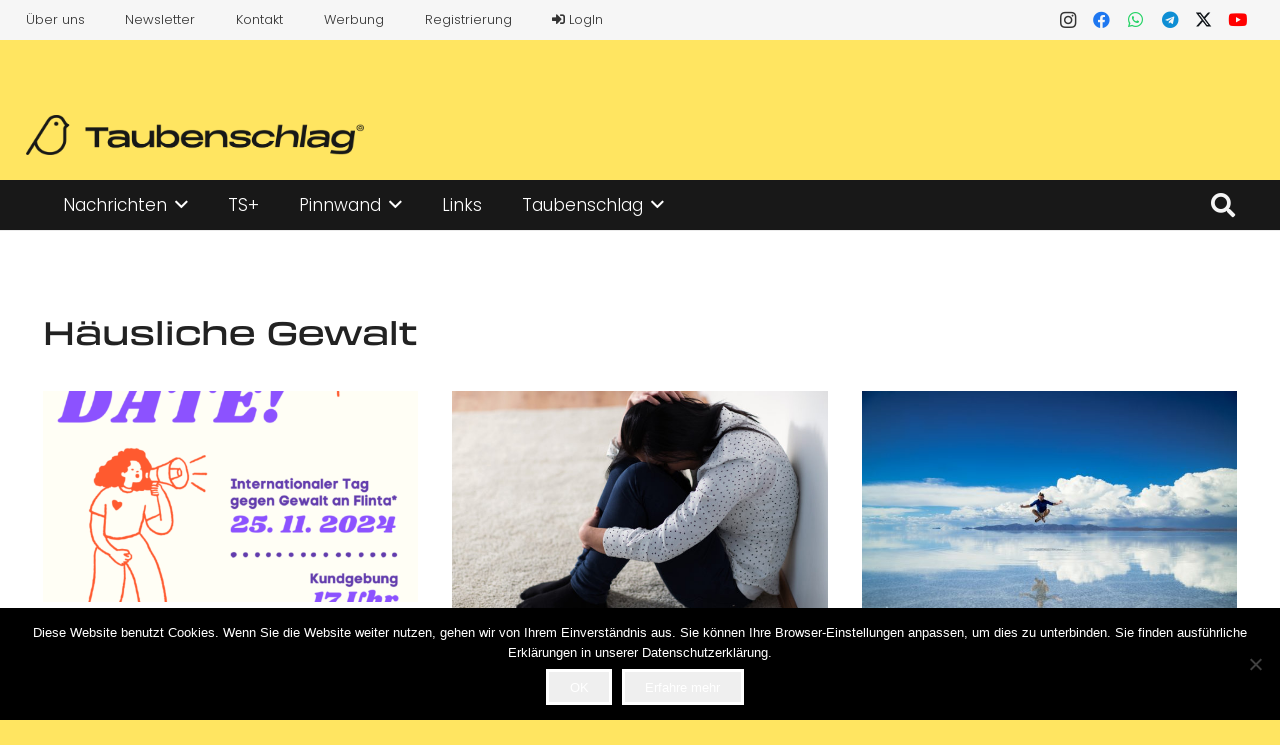

--- FILE ---
content_type: text/html; charset=UTF-8
request_url: https://www.taubenschlag.de/schlagwort/haeusliche-gewalt/
body_size: 22802
content:
<!DOCTYPE HTML>
<html lang="de">
<head>
	<meta charset="UTF-8">
	<meta name='robots' content='index, follow, max-image-preview:large, max-snippet:-1, max-video-preview:-1' />

	<!-- This site is optimized with the Yoast SEO Premium plugin v24.2 (Yoast SEO v26.6) - https://yoast.com/wordpress/plugins/seo/ -->
	<title>Häusliche Gewalt Archive &#8212; Taubenschlag</title>
	<link rel="canonical" href="https://www.taubenschlag.de/schlagwort/haeusliche-gewalt/" />
	<meta property="og:locale" content="de_DE" />
	<meta property="og:type" content="article" />
	<meta property="og:title" content="Häusliche Gewalt Archive" />
	<meta property="og:url" content="https://www.taubenschlag.de/schlagwort/haeusliche-gewalt/" />
	<meta property="og:site_name" content="Taubenschlag" />
	<meta name="twitter:card" content="summary_large_image" />
	<script type="application/ld+json" class="yoast-schema-graph">{"@context":"https://schema.org","@graph":[{"@type":"CollectionPage","@id":"https://www.taubenschlag.de/schlagwort/haeusliche-gewalt/","url":"https://www.taubenschlag.de/schlagwort/haeusliche-gewalt/","name":"Häusliche Gewalt Archive &#8212; Taubenschlag","isPartOf":{"@id":"https://www.taubenschlag.de/#website"},"primaryImageOfPage":{"@id":"https://www.taubenschlag.de/schlagwort/haeusliche-gewalt/#primaryimage"},"image":{"@id":"https://www.taubenschlag.de/schlagwort/haeusliche-gewalt/#primaryimage"},"thumbnailUrl":"https://www.taubenschlag.de/wp-content/uploads/2024/11/Save-the-Date-verkleinert-e1730586922359.png","breadcrumb":{"@id":"https://www.taubenschlag.de/schlagwort/haeusliche-gewalt/#breadcrumb"},"inLanguage":"de"},{"@type":"ImageObject","inLanguage":"de","@id":"https://www.taubenschlag.de/schlagwort/haeusliche-gewalt/#primaryimage","url":"https://www.taubenschlag.de/wp-content/uploads/2024/11/Save-the-Date-verkleinert-e1730586922359.png","contentUrl":"https://www.taubenschlag.de/wp-content/uploads/2024/11/Save-the-Date-verkleinert-e1730586922359.png","width":500,"height":500,"caption":"Auf weißem Hintergrund steht in knalligem lila: Save the Date! Internationaler Tag gegen Gewalt an FLINTA*25.11.2024. Kundgebung 17Uhr. Ort folgt in Kürze.Unten links steht: FLINTA* steht für Frauen,Lesben, inter*, nicht-binäre, trans* und a-gender Menschen.Neben dem Text ist eine Perspektive mit lockigen Haaren abgebildet, die in ein Megafon spricht. Von rechts diagonal oben zeigt eine orange Hand mit dem Finger auf den Text: Save the Date. Merkt Euch den Termin! Zum Internationalen Tag gegen Gewalt an FLINTA* am 25.11.2024 rufen wir zur Kundgebung auf. Kundgebung 17Uhr Ort folgt in Kürze FLINTA* steht für Frauen, Lesben, inter*, nicht-binäre, trans* und a-gender Menschen."},{"@type":"BreadcrumbList","@id":"https://www.taubenschlag.de/schlagwort/haeusliche-gewalt/#breadcrumb","itemListElement":[{"@type":"ListItem","position":1,"name":"Startseite","item":"https://www.taubenschlag.de/"},{"@type":"ListItem","position":2,"name":"Häusliche Gewalt"}]},{"@type":"WebSite","@id":"https://www.taubenschlag.de/#website","url":"https://www.taubenschlag.de/","name":"Taubenschlag","description":"Das Portal für Gehörlose und Schwerhörige","publisher":{"@id":"https://www.taubenschlag.de/#organization"},"potentialAction":[{"@type":"SearchAction","target":{"@type":"EntryPoint","urlTemplate":"https://www.taubenschlag.de/?s={search_term_string}"},"query-input":{"@type":"PropertyValueSpecification","valueRequired":true,"valueName":"search_term_string"}}],"inLanguage":"de"},{"@type":"Organization","@id":"https://www.taubenschlag.de/#organization","name":"Taubenschlag","url":"https://www.taubenschlag.de/","logo":{"@type":"ImageObject","inLanguage":"de","@id":"https://www.taubenschlag.de/#/schema/logo/image/","url":"https://www.taubenschlag.de/wp-content/uploads/2016/11/logo@2x.png","contentUrl":"https://www.taubenschlag.de/wp-content/uploads/2016/11/logo@2x.png","width":389,"height":180,"caption":"Taubenschlag"},"image":{"@id":"https://www.taubenschlag.de/#/schema/logo/image/"},"sameAs":["https://www.facebook.com/taubenschlag.de/","http://www.instagram.com/taubenschlag.de","https://www.youtube.com/channel/UCic-4TknBBhI6P_mmLHSnBQ"]}]}</script>
	<!-- / Yoast SEO Premium plugin. -->


<link rel='dns-prefetch' href='//steadyhq.com' />
<link rel='dns-prefetch' href='//stats.wp.com' />
<link rel='dns-prefetch' href='//fonts.googleapis.com' />
<link rel='dns-prefetch' href='//v0.wordpress.com' />
<link rel="alternate" type="application/rss+xml" title="Taubenschlag &raquo; Feed" href="https://www.taubenschlag.de/feed/" />
<link rel="alternate" type="application/rss+xml" title="Taubenschlag &raquo; Kommentar-Feed" href="https://www.taubenschlag.de/comments/feed/" />
<link rel="alternate" type="application/rss+xml" title="Taubenschlag &raquo; Häusliche Gewalt Schlagwort-Feed" href="https://www.taubenschlag.de/schlagwort/haeusliche-gewalt/feed/" />
<link rel="canonical" href="https://www.taubenschlag.de/schlagwort/haeusliche-gewalt" />
<meta name="viewport" content="width=device-width, initial-scale=1">
<meta name="theme-color" content="#f6f6f6">
<meta property="og:title" content="Häusliche Gewalt Archive &#8212; Taubenschlag">
<meta property="og:url" content="https://www.taubenschlag.de/schlagwort/haeusliche-gewalt">
<meta property="og:locale" content="de_DE">
<meta property="og:site_name" content="Taubenschlag">
<meta property="og:type" content="website">
<meta property="og:image" content="https://www.taubenschlag.de/wp-content/uploads/2024/11/Save-the-Date-verkleinert-e1730586922359.png" itemprop="image">
<style id='wp-img-auto-sizes-contain-inline-css'>
img:is([sizes=auto i],[sizes^="auto," i]){contain-intrinsic-size:3000px 1500px}
/*# sourceURL=wp-img-auto-sizes-contain-inline-css */
</style>
<link rel='stylesheet' id='dashicons-css' href='https://www.taubenschlag.de/wp-includes/css/dashicons.min.css?ver=6.9' media='all' />
<link rel='stylesheet' id='post-views-counter-frontend-css' href='https://www.taubenschlag.de/wp-content/plugins/post-views-counter/css/frontend.min.css?ver=1.6.0' media='all' />
<style id='wp-emoji-styles-inline-css'>

	img.wp-smiley, img.emoji {
		display: inline !important;
		border: none !important;
		box-shadow: none !important;
		height: 1em !important;
		width: 1em !important;
		margin: 0 0.07em !important;
		vertical-align: -0.1em !important;
		background: none !important;
		padding: 0 !important;
	}
/*# sourceURL=wp-emoji-styles-inline-css */
</style>
<link rel='stylesheet' id='contact-form-7-css' href='https://www.taubenschlag.de/wp-content/plugins/contact-form-7/includes/css/styles.css?ver=6.1.4' media='all' />
<link rel='stylesheet' id='cookie-notice-front-css' href='https://www.taubenschlag.de/wp-content/plugins/cookie-notice/css/front.min.css?ver=2.5.11' media='all' />
<link rel='stylesheet' id='wppb_pbpl_css-css' href='https://www.taubenschlag.de/wp-content/plugins/profile-builder/assets/css/placeholder-labels.css?ver=6.9' media='all' />
<link rel='stylesheet' id='us-fonts-css' href='https://fonts.googleapis.com/css?family=Poppins%3A300%2C600%2C500&#038;display=swap&#038;ver=6.9' media='all' />
<link rel='stylesheet' id='us-style-css' href='https://www.taubenschlag.de/wp-content/themes/Impreza/css/style.min.css?ver=8.39.2' media='all' />
<link rel='stylesheet' id='wppb_stylesheet-css' href='https://www.taubenschlag.de/wp-content/plugins/profile-builder/assets/css/style-front-end.css?ver=3.15.1' media='all' />
<script src="https://steadyhq.com/widget_loader/8f63be98-2a6b-43a6-a498-5849736b189d?ver=1.3.3" id="steady-wp-js"></script>
<script src="https://www.taubenschlag.de/wp-includes/js/jquery/jquery.min.js?ver=3.7.1" id="jquery-core-js"></script>
<script src="https://www.taubenschlag.de/wp-content/plugins/profile-builder/assets/js/placeholder-labels.js?ver=6.9" id="wppb_pbpl_init-js"></script>
<script></script><link rel="https://api.w.org/" href="https://www.taubenschlag.de/wp-json/" /><link rel="alternate" title="JSON" type="application/json" href="https://www.taubenschlag.de/wp-json/wp/v2/tags/10460" /><link rel="EditURI" type="application/rsd+xml" title="RSD" href="https://www.taubenschlag.de/xmlrpc.php?rsd" />
<meta name="generator" content="WordPress 6.9" />

<!-- This site is using AdRotate Professional v5.18.1 to display their advertisements - https://ajdg.solutions/ -->
<!-- AdRotate CSS -->
<style type="text/css" media="screen">
	.g { margin:0px; padding:0px; overflow:hidden; line-height:1; zoom:1; }
	.g img { height:auto; }
	.g-col { position:relative; float:left; }
	.g-col:first-child { margin-left: 0; }
	.g-col:last-child { margin-right: 0; }
	.woocommerce-page .g, .bbpress-wrapper .g { margin: 20px auto; clear:both; }
	.g-1 {  width:100%; max-width:1400px;  height:100%; max-height:174px; margin: 0 auto; }
	.g-2 { margin:0px 0px 0px 0px; width:100%; max-width:1068px; height:100%; max-height:130px; }
	.g-3 { min-width:0px; max-width:325px; margin: 0 auto; }
	.b-3 { margin:0px 0px 10px 0px; }
	.g-4 { margin:0px 0px 0px 0px; width:100%; max-width:696px; height:100%; max-height:125px; }
	@media only screen and (max-width: 480px) {
		.g-col, .g-dyn, .g-single { width:100%; margin-left:0; margin-right:0; }
		.woocommerce-page .g, .bbpress-wrapper .g { margin: 10px auto; }
	}
</style>
<!-- /AdRotate CSS -->

	<style>img#wpstats{display:none}</style>
				<script id="us_add_no_touch">
			if ( ! /Android|webOS|iPhone|iPad|iPod|BlackBerry|IEMobile|Opera Mini/i.test( navigator.userAgent ) ) {
				document.documentElement.classList.add( "no-touch" );
			}
		</script>
				<script id="us_color_scheme_switch_class">
			if ( document.cookie.includes( "us_color_scheme_switch_is_on=true" ) ) {
				document.documentElement.classList.add( "us-color-scheme-on" );
			}
		</script>
		<meta name="generator" content="Powered by WPBakery Page Builder - drag and drop page builder for WordPress."/>
<link rel="icon" href="https://www.taubenschlag.de/wp-content/uploads/2023/08/taubenschlag_favicon-1.png" sizes="32x32" />
<link rel="icon" href="https://www.taubenschlag.de/wp-content/uploads/2023/08/taubenschlag_favicon-1.png" sizes="192x192" />
<link rel="apple-touch-icon" href="https://www.taubenschlag.de/wp-content/uploads/2023/08/taubenschlag_favicon-1.png" />
<meta name="msapplication-TileImage" content="https://www.taubenschlag.de/wp-content/uploads/2023/08/taubenschlag_favicon-1.png" />
<noscript><style> .wpb_animate_when_almost_visible { opacity: 1; }</style></noscript>		<style id="us-icon-fonts">@font-face{font-display:block;font-style:normal;font-family:"fontawesome";font-weight:900;src:url("https://www.taubenschlag.de/wp-content/themes/Impreza/fonts/fa-solid-900.woff2?ver=8.39.2") format("woff2")}.fas{font-family:"fontawesome";font-weight:900}@font-face{font-display:block;font-style:normal;font-family:"fontawesome";font-weight:400;src:url("https://www.taubenschlag.de/wp-content/themes/Impreza/fonts/fa-regular-400.woff2?ver=8.39.2") format("woff2")}.far{font-family:"fontawesome";font-weight:400}@font-face{font-display:block;font-style:normal;font-family:"fontawesome";font-weight:300;src:url("https://www.taubenschlag.de/wp-content/themes/Impreza/fonts/fa-light-300.woff2?ver=8.39.2") format("woff2")}.fal{font-family:"fontawesome";font-weight:300}@font-face{font-display:block;font-style:normal;font-family:"Font Awesome 5 Duotone";font-weight:900;src:url("https://www.taubenschlag.de/wp-content/themes/Impreza/fonts/fa-duotone-900.woff2?ver=8.39.2") format("woff2")}.fad{font-family:"Font Awesome 5 Duotone";font-weight:900}.fad{position:relative}.fad:before{position:absolute}.fad:after{opacity:0.4}@font-face{font-display:block;font-style:normal;font-family:"Font Awesome 5 Brands";font-weight:400;src:url("https://www.taubenschlag.de/wp-content/themes/Impreza/fonts/fa-brands-400.woff2?ver=8.39.2") format("woff2")}.fab{font-family:"Font Awesome 5 Brands";font-weight:400}@font-face{font-display:block;font-style:normal;font-family:"Material Icons";font-weight:400;src:url("https://www.taubenschlag.de/wp-content/themes/Impreza/fonts/material-icons.woff2?ver=8.39.2") format("woff2")}.material-icons{font-family:"Material Icons";font-weight:400}</style>
				<style id="us-theme-options-css">:root{--color-header-middle-bg:#FFE561;--color-header-middle-bg-grad:#FFE561;--color-header-middle-text:#333333;--color-header-middle-text-hover:#181818;--color-header-transparent-bg:transparent;--color-header-transparent-bg-grad:transparent;--color-header-transparent-text:#333333;--color-header-transparent-text-hover:#181818;--color-chrome-toolbar:#f6f6f6;--color-header-top-bg:#f6f6f6;--color-header-top-bg-grad:#f6f6f6;--color-header-top-text:#333333;--color-header-top-text-hover:#FFE561;--color-header-top-transparent-bg:rgba(0,0,0,0.2);--color-header-top-transparent-bg-grad:rgba(0,0,0,0.2);--color-header-top-transparent-text:rgba(255,255,255,0.66);--color-header-top-transparent-text-hover:#fff;--color-content-bg:#ffffff;--color-content-bg-grad:#ffffff;--color-content-bg-alt:#f6f6f6;--color-content-bg-alt-grad:#f6f6f6;--color-content-border:#dedede;--color-content-heading:#222222;--color-content-heading-grad:#222222;--color-content-text:#333333;--color-content-link:#333333;--color-content-link-hover:#333333;--color-content-primary:#FFE561;--color-content-primary-grad:#FFE561;--color-content-secondary:#333333;--color-content-secondary-grad:#333333;--color-content-faded:#666666;--color-content-overlay:rgba(0,0,0,0.75);--color-content-overlay-grad:rgba(0,0,0,0.75);--color-alt-content-bg:#ffffff;--color-alt-content-bg-grad:#ffffff;--color-alt-content-bg-alt:#f6f6f6;--color-alt-content-bg-alt-grad:#f6f6f6;--color-alt-content-border:#dedede;--color-alt-content-heading:#222222;--color-alt-content-heading-grad:#222222;--color-alt-content-text:#333333;--color-alt-content-link:#333333;--color-alt-content-link-hover:#333333;--color-alt-content-primary:#FFE561;--color-alt-content-primary-grad:#FFE561;--color-alt-content-secondary:#333333;--color-alt-content-secondary-grad:#333333;--color-alt-content-faded:#666666;--color-alt-content-overlay:rgba(0,0,0,0.75);--color-alt-content-overlay-grad:rgba(0,0,0,0.75);--color-footer-bg:#181818;--color-footer-bg-grad:#181818;--color-footer-bg-alt:#333333;--color-footer-bg-alt-grad:#333333;--color-footer-border:#545454;--color-footer-heading:#ffffff;--color-footer-heading-grad:#ffffff;--color-footer-text:#f5f5f5;--color-footer-link:#FFE561;--color-footer-link-hover:#f5f5f5;--color-subfooter-bg:#545454;--color-subfooter-bg-grad:#545454;--color-subfooter-bg-alt:#333333;--color-subfooter-bg-alt-grad:#333333;--color-subfooter-border:#181818;--color-subfooter-heading:#ffffff;--color-subfooter-heading-grad:#ffffff;--color-subfooter-text:#f5f5f5;--color-subfooter-link:#FFE561;--color-subfooter-link-hover:#f5f5f5;--color-content-primary-faded:rgba(255,229,97,0.15);--box-shadow:0 5px 15px rgba(0,0,0,.15);--box-shadow-up:0 -5px 15px rgba(0,0,0,.15);--site-canvas-width:1366px;--site-content-width:1240px;--text-block-margin-bottom:0rem;--focus-outline-width:2px}:root{--font-family:Poppins,sans-serif;--font-size:17px;--line-height:23px;--font-weight:300;--bold-font-weight:600;--text-transform:none;--font-style:normal;--letter-spacing:0em;--h1-font-family:inherit;--h1-font-size:3.4rem;--h1-line-height:1.1;--h1-font-weight:500;--h1-bold-font-weight:500;--h1-text-transform:none;--h1-font-style:normal;--h1-letter-spacing:0em;--h1-margin-bottom:1.2rem;--h2-font-family:var(--h1-font-family);--h2-font-size:1.4rem;--h2-line-height:1.1;--h2-font-weight:var(--h1-font-weight);--h2-bold-font-weight:var(--h1-bold-font-weight);--h2-text-transform:var(--h1-text-transform);--h2-font-style:var(--h1-font-style);--h2-letter-spacing:0em;--h2-margin-bottom:1.2rem;--h3-font-family:var(--h1-font-family);--h3-font-size:1.2rem;--h3-line-height:1.1;--h3-font-weight:var(--h1-font-weight);--h3-bold-font-weight:var(--h1-bold-font-weight);--h3-text-transform:var(--h1-text-transform);--h3-font-style:var(--h1-font-style);--h3-letter-spacing:0em;--h3-margin-bottom:1.2rem;--h4-font-family:var(--h1-font-family);--h4-font-size:1.1rem;--h4-line-height:1.1;--h4-font-weight:var(--h1-font-weight);--h4-bold-font-weight:var(--h1-bold-font-weight);--h4-text-transform:var(--h1-text-transform);--h4-font-style:var(--h1-font-style);--h4-letter-spacing:0em;--h4-margin-bottom:1.2rem;--h5-font-family:var(--h1-font-family);--h5-font-size:1.0rem;--h5-line-height:1.1;--h5-font-weight:var(--h1-font-weight);--h5-bold-font-weight:var(--h1-bold-font-weight);--h5-text-transform:var(--h1-text-transform);--h5-font-style:var(--h1-font-style);--h5-letter-spacing:0em;--h5-margin-bottom:1.2rem;--h6-font-family:var(--h1-font-family);--h6-font-size:0.8rem;--h6-line-height:1.1;--h6-font-weight:var(--h1-font-weight);--h6-bold-font-weight:var(--h1-bold-font-weight);--h6-text-transform:var(--h1-text-transform);--h6-font-style:var(--h1-font-style);--h6-letter-spacing:0em;--h6-margin-bottom:1.2rem}@media (max-width:600px){:root{--font-size:16px;--line-height:24px;--h1-font-size:1.8rem;--h2-font-size:1.1rem;--h3-font-size:1.0rem}}h1{font-family:var(--h1-font-family,inherit);font-weight:var(--h1-font-weight,inherit);font-size:var(--h1-font-size,inherit);font-style:var(--h1-font-style,inherit);line-height:var(--h1-line-height,1.4);letter-spacing:var(--h1-letter-spacing,inherit);text-transform:var(--h1-text-transform,inherit);margin-bottom:var(--h1-margin-bottom,1.5rem)}h1>strong{font-weight:var(--h1-bold-font-weight,bold)}h2{font-family:var(--h2-font-family,inherit);font-weight:var(--h2-font-weight,inherit);font-size:var(--h2-font-size,inherit);font-style:var(--h2-font-style,inherit);line-height:var(--h2-line-height,1.4);letter-spacing:var(--h2-letter-spacing,inherit);text-transform:var(--h2-text-transform,inherit);margin-bottom:var(--h2-margin-bottom,1.5rem)}h2>strong{font-weight:var(--h2-bold-font-weight,bold)}h3{font-family:var(--h3-font-family,inherit);font-weight:var(--h3-font-weight,inherit);font-size:var(--h3-font-size,inherit);font-style:var(--h3-font-style,inherit);line-height:var(--h3-line-height,1.4);letter-spacing:var(--h3-letter-spacing,inherit);text-transform:var(--h3-text-transform,inherit);margin-bottom:var(--h3-margin-bottom,1.5rem)}h3>strong{font-weight:var(--h3-bold-font-weight,bold)}h4{font-family:var(--h4-font-family,inherit);font-weight:var(--h4-font-weight,inherit);font-size:var(--h4-font-size,inherit);font-style:var(--h4-font-style,inherit);line-height:var(--h4-line-height,1.4);letter-spacing:var(--h4-letter-spacing,inherit);text-transform:var(--h4-text-transform,inherit);margin-bottom:var(--h4-margin-bottom,1.5rem)}h4>strong{font-weight:var(--h4-bold-font-weight,bold)}h5{font-family:var(--h5-font-family,inherit);font-weight:var(--h5-font-weight,inherit);font-size:var(--h5-font-size,inherit);font-style:var(--h5-font-style,inherit);line-height:var(--h5-line-height,1.4);letter-spacing:var(--h5-letter-spacing,inherit);text-transform:var(--h5-text-transform,inherit);margin-bottom:var(--h5-margin-bottom,1.5rem)}h5>strong{font-weight:var(--h5-bold-font-weight,bold)}h6{font-family:var(--h6-font-family,inherit);font-weight:var(--h6-font-weight,inherit);font-size:var(--h6-font-size,inherit);font-style:var(--h6-font-style,inherit);line-height:var(--h6-line-height,1.4);letter-spacing:var(--h6-letter-spacing,inherit);text-transform:var(--h6-text-transform,inherit);margin-bottom:var(--h6-margin-bottom,1.5rem)}h6>strong{font-weight:var(--h6-bold-font-weight,bold)}body{background:#FFE561}@media (max-width:1325px){.l-main .aligncenter{max-width:calc(100vw - 5rem)}}@media (min-width:1381px){body.usb_preview .hide_on_default{opacity:0.25!important}.vc_hidden-lg,body:not(.usb_preview) .hide_on_default{display:none!important}.default_align_left{text-align:left;justify-content:flex-start}.default_align_right{text-align:right;justify-content:flex-end}.default_align_center{text-align:center;justify-content:center}.w-hwrapper.default_align_center>*{margin-left:calc( var(--hwrapper-gap,1.2rem) / 2 );margin-right:calc( var(--hwrapper-gap,1.2rem) / 2 )}.default_align_justify{justify-content:space-between}.w-hwrapper>.default_align_justify,.default_align_justify>.w-btn{width:100%}*:not(.w-hwrapper)>.w-btn-wrapper:not([class*="default_align_none"]):not(.align_none){display:block;margin-inline-end:0}}@media (min-width:1025px) and (max-width:1380px){body.usb_preview .hide_on_laptops{opacity:0.25!important}.vc_hidden-md,body:not(.usb_preview) .hide_on_laptops{display:none!important}.laptops_align_left{text-align:left;justify-content:flex-start}.laptops_align_right{text-align:right;justify-content:flex-end}.laptops_align_center{text-align:center;justify-content:center}.w-hwrapper.laptops_align_center>*{margin-left:calc( var(--hwrapper-gap,1.2rem) / 2 );margin-right:calc( var(--hwrapper-gap,1.2rem) / 2 )}.laptops_align_justify{justify-content:space-between}.w-hwrapper>.laptops_align_justify,.laptops_align_justify>.w-btn{width:100%}*:not(.w-hwrapper)>.w-btn-wrapper:not([class*="laptops_align_none"]):not(.align_none){display:block;margin-inline-end:0}.g-cols.via_grid[style*="--laptops-columns-gap"]{gap:var(--laptops-columns-gap,3rem)}}@media (min-width:601px) and (max-width:1024px){body.usb_preview .hide_on_tablets{opacity:0.25!important}.vc_hidden-sm,body:not(.usb_preview) .hide_on_tablets{display:none!important}.tablets_align_left{text-align:left;justify-content:flex-start}.tablets_align_right{text-align:right;justify-content:flex-end}.tablets_align_center{text-align:center;justify-content:center}.w-hwrapper.tablets_align_center>*{margin-left:calc( var(--hwrapper-gap,1.2rem) / 2 );margin-right:calc( var(--hwrapper-gap,1.2rem) / 2 )}.tablets_align_justify{justify-content:space-between}.w-hwrapper>.tablets_align_justify,.tablets_align_justify>.w-btn{width:100%}*:not(.w-hwrapper)>.w-btn-wrapper:not([class*="tablets_align_none"]):not(.align_none){display:block;margin-inline-end:0}.g-cols.via_grid[style*="--tablets-columns-gap"]{gap:var(--tablets-columns-gap,3rem)}}@media (max-width:600px){body.usb_preview .hide_on_mobiles{opacity:0.25!important}.vc_hidden-xs,body:not(.usb_preview) .hide_on_mobiles{display:none!important}.mobiles_align_left{text-align:left;justify-content:flex-start}.mobiles_align_right{text-align:right;justify-content:flex-end}.mobiles_align_center{text-align:center;justify-content:center}.w-hwrapper.mobiles_align_center>*{margin-left:calc( var(--hwrapper-gap,1.2rem) / 2 );margin-right:calc( var(--hwrapper-gap,1.2rem) / 2 )}.mobiles_align_justify{justify-content:space-between}.w-hwrapper>.mobiles_align_justify,.mobiles_align_justify>.w-btn{width:100%}.w-hwrapper.stack_on_mobiles{display:block}.w-hwrapper.stack_on_mobiles>:not(script){display:block;margin:0 0 var(--hwrapper-gap,1.2rem)}.w-hwrapper.stack_on_mobiles>:last-child{margin-bottom:0}*:not(.w-hwrapper)>.w-btn-wrapper:not([class*="mobiles_align_none"]):not(.align_none){display:block;margin-inline-end:0}.g-cols.via_grid[style*="--mobiles-columns-gap"]{gap:var(--mobiles-columns-gap,1.5rem)}}@media (max-width:1380px){.g-cols.laptops-cols_1{grid-template-columns:100%}.g-cols.laptops-cols_1.reversed>div:last-of-type{order:-1}.g-cols.laptops-cols_2{grid-template-columns:repeat(2,1fr)}.g-cols.laptops-cols_3{grid-template-columns:repeat(3,1fr)}.g-cols.laptops-cols_4{grid-template-columns:repeat(4,1fr)}.g-cols.laptops-cols_5{grid-template-columns:repeat(5,1fr)}.g-cols.laptops-cols_6{grid-template-columns:repeat(6,1fr)}.g-cols.laptops-cols_1-2{grid-template-columns:1fr 2fr}.g-cols.laptops-cols_2-1{grid-template-columns:2fr 1fr}.g-cols.laptops-cols_2-3{grid-template-columns:2fr 3fr}.g-cols.laptops-cols_3-2{grid-template-columns:3fr 2fr}.g-cols.laptops-cols_1-3{grid-template-columns:1fr 3fr}.g-cols.laptops-cols_3-1{grid-template-columns:3fr 1fr}.g-cols.laptops-cols_1-4{grid-template-columns:1fr 4fr}.g-cols.laptops-cols_4-1{grid-template-columns:4fr 1fr}.g-cols.laptops-cols_1-5{grid-template-columns:1fr 5fr}.g-cols.laptops-cols_5-1{grid-template-columns:5fr 1fr}.g-cols.laptops-cols_1-2-1{grid-template-columns:1fr 2fr 1fr}.g-cols.laptops-cols_1-3-1{grid-template-columns:1fr 3fr 1fr}.g-cols.laptops-cols_1-4-1{grid-template-columns:1fr 4fr 1fr}}@media (max-width:1024px){.g-cols.tablets-cols_1{grid-template-columns:100%}.g-cols.tablets-cols_1.reversed>div:last-of-type{order:-1}.g-cols.tablets-cols_2{grid-template-columns:repeat(2,1fr)}.g-cols.tablets-cols_3{grid-template-columns:repeat(3,1fr)}.g-cols.tablets-cols_4{grid-template-columns:repeat(4,1fr)}.g-cols.tablets-cols_5{grid-template-columns:repeat(5,1fr)}.g-cols.tablets-cols_6{grid-template-columns:repeat(6,1fr)}.g-cols.tablets-cols_1-2{grid-template-columns:1fr 2fr}.g-cols.tablets-cols_2-1{grid-template-columns:2fr 1fr}.g-cols.tablets-cols_2-3{grid-template-columns:2fr 3fr}.g-cols.tablets-cols_3-2{grid-template-columns:3fr 2fr}.g-cols.tablets-cols_1-3{grid-template-columns:1fr 3fr}.g-cols.tablets-cols_3-1{grid-template-columns:3fr 1fr}.g-cols.tablets-cols_1-4{grid-template-columns:1fr 4fr}.g-cols.tablets-cols_4-1{grid-template-columns:4fr 1fr}.g-cols.tablets-cols_1-5{grid-template-columns:1fr 5fr}.g-cols.tablets-cols_5-1{grid-template-columns:5fr 1fr}.g-cols.tablets-cols_1-2-1{grid-template-columns:1fr 2fr 1fr}.g-cols.tablets-cols_1-3-1{grid-template-columns:1fr 3fr 1fr}.g-cols.tablets-cols_1-4-1{grid-template-columns:1fr 4fr 1fr}}@media (max-width:600px){.g-cols.mobiles-cols_1{grid-template-columns:100%}.g-cols.mobiles-cols_1.reversed>div:last-of-type{order:-1}.g-cols.mobiles-cols_2{grid-template-columns:repeat(2,1fr)}.g-cols.mobiles-cols_3{grid-template-columns:repeat(3,1fr)}.g-cols.mobiles-cols_4{grid-template-columns:repeat(4,1fr)}.g-cols.mobiles-cols_5{grid-template-columns:repeat(5,1fr)}.g-cols.mobiles-cols_6{grid-template-columns:repeat(6,1fr)}.g-cols.mobiles-cols_1-2{grid-template-columns:1fr 2fr}.g-cols.mobiles-cols_2-1{grid-template-columns:2fr 1fr}.g-cols.mobiles-cols_2-3{grid-template-columns:2fr 3fr}.g-cols.mobiles-cols_3-2{grid-template-columns:3fr 2fr}.g-cols.mobiles-cols_1-3{grid-template-columns:1fr 3fr}.g-cols.mobiles-cols_3-1{grid-template-columns:3fr 1fr}.g-cols.mobiles-cols_1-4{grid-template-columns:1fr 4fr}.g-cols.mobiles-cols_4-1{grid-template-columns:4fr 1fr}.g-cols.mobiles-cols_1-5{grid-template-columns:1fr 5fr}.g-cols.mobiles-cols_5-1{grid-template-columns:5fr 1fr}.g-cols.mobiles-cols_1-2-1{grid-template-columns:1fr 2fr 1fr}.g-cols.mobiles-cols_1-3-1{grid-template-columns:1fr 3fr 1fr}.g-cols.mobiles-cols_1-4-1{grid-template-columns:1fr 4fr 1fr}.g-cols:not([style*="--columns-gap"]){gap:1.5rem}}@media (max-width:767px){.l-canvas{overflow:hidden}.g-cols.stacking_default.reversed>div:last-of-type{order:-1}.g-cols.stacking_default.via_flex>div:not([class*="vc_col-xs"]){width:100%;margin:0 0 1.5rem}.g-cols.stacking_default.via_grid.mobiles-cols_1{grid-template-columns:100%}.g-cols.stacking_default.via_flex.type_boxes>div,.g-cols.stacking_default.via_flex.reversed>div:first-child,.g-cols.stacking_default.via_flex:not(.reversed)>div:last-child,.g-cols.stacking_default.via_flex>div.has_bg_color{margin-bottom:0}.g-cols.stacking_default.via_flex.type_default>.wpb_column.stretched{margin-left:-1rem;margin-right:-1rem}.g-cols.stacking_default.via_grid.mobiles-cols_1>.wpb_column.stretched,.g-cols.stacking_default.via_flex.type_boxes>.wpb_column.stretched{margin-left:-2.5rem;margin-right:-2.5rem;width:auto}.vc_column-inner.type_sticky>.wpb_wrapper,.vc_column_container.type_sticky>.vc_column-inner{top:0!important}}@media (min-width:768px){body:not(.rtl) .l-section.for_sidebar.at_left>div>.l-sidebar,.rtl .l-section.for_sidebar.at_right>div>.l-sidebar{order:-1}.vc_column_container.type_sticky>.vc_column-inner,.vc_column-inner.type_sticky>.wpb_wrapper{position:-webkit-sticky;position:sticky}.l-section.type_sticky{position:-webkit-sticky;position:sticky;top:0;z-index:11;transition:top 0.3s cubic-bezier(.78,.13,.15,.86) 0.1s}.header_hor .l-header.post_fixed.sticky_auto_hide{z-index:12}.admin-bar .l-section.type_sticky{top:32px}.l-section.type_sticky>.l-section-h{transition:padding-top 0.3s}.header_hor .l-header.pos_fixed:not(.down)~.l-main .l-section.type_sticky:not(:first-of-type){top:var(--header-sticky-height)}.admin-bar.header_hor .l-header.pos_fixed:not(.down)~.l-main .l-section.type_sticky:not(:first-of-type){top:calc( var(--header-sticky-height) + 32px )}.header_hor .l-header.pos_fixed.sticky:not(.down)~.l-main .l-section.type_sticky:first-of-type>.l-section-h{padding-top:var(--header-sticky-height)}.header_hor.headerinpos_bottom .l-header.pos_fixed.sticky:not(.down)~.l-main .l-section.type_sticky:first-of-type>.l-section-h{padding-bottom:var(--header-sticky-height)!important}}@media screen and (min-width:1325px){.g-cols.via_flex.type_default>.wpb_column.stretched:first-of-type{margin-inline-start:min( calc( var(--site-content-width) / 2 + 0px / 2 + 1.5rem - 50vw),-1rem )}.g-cols.via_flex.type_default>.wpb_column.stretched:last-of-type{margin-inline-end:min( calc( var(--site-content-width) / 2 + 0px / 2 + 1.5rem - 50vw),-1rem )}.l-main .alignfull, .w-separator.width_screen,.g-cols.via_grid>.wpb_column.stretched:first-of-type,.g-cols.via_flex.type_boxes>.wpb_column.stretched:first-of-type{margin-inline-start:min( calc( var(--site-content-width) / 2 + 0px / 2 - 50vw ),-2.5rem )}.l-main .alignfull, .w-separator.width_screen,.g-cols.via_grid>.wpb_column.stretched:last-of-type,.g-cols.via_flex.type_boxes>.wpb_column.stretched:last-of-type{margin-inline-end:min( calc( var(--site-content-width) / 2 + 0px / 2 - 50vw ),-2.5rem )}}@media (max-width:600px){.w-form-row.for_submit[style*=btn-size-mobiles] .w-btn{font-size:var(--btn-size-mobiles)!important}}:focus-visible,input[type=checkbox]:focus-visible + i,input[type=checkbox]:focus-visible~.w-color-switch-box,.w-nav-arrow:focus-visible::before,.woocommerce-mini-cart-item:has(:focus-visible),.w-filter-item-value.w-btn:has(:focus-visible){outline-width:var(--focus-outline-width,2px );outline-style:solid;outline-offset:2px;outline-color:var(--color-content-primary)}.w-toplink,.w-header-show{background:rgba(0,0,0,0.3)}.no-touch .w-toplink.active:hover,.no-touch .w-header-show:hover{background:var(--color-content-primary-grad)}button[type=submit]:not(.w-btn),input[type=submit]:not(.w-btn),.us-nav-style_1>*,.navstyle_1>.owl-nav button,.us-btn-style_1{font-family:null;font-style:normal;text-transform:none;font-size:16px;line-height:1.20!important;font-weight:500;letter-spacing:0.05em;padding:0.8em 1.5em;transition-duration:.3s;border-radius:0em;transition-timing-function:ease;--btn-height:calc(1.20em + 2 * 0.8em);background:var(--color-subfooter-bg-alt);border-color:transparent;border-image:none;color:#ffffff!important}button[type=submit]:not(.w-btn):before,input[type=submit]:not(.w-btn),.us-nav-style_1>*:before,.navstyle_1>.owl-nav button:before,.us-btn-style_1:before{border-width:0px}.no-touch button[type=submit]:not(.w-btn):hover,.no-touch input[type=submit]:not(.w-btn):hover,.w-filter-item-value.us-btn-style_1:has(input:checked),.us-nav-style_1>span.current,.no-touch .us-nav-style_1>a:hover,.no-touch .navstyle_1>.owl-nav button:hover,.no-touch .us-btn-style_1:hover{background:var(--color-subfooter-link);border-color:transparent;border-image:none;color:var(--color-subfooter-bg-alt)!important}.us-nav-style_7>*,.navstyle_7>.owl-nav button,.us-btn-style_7{font-family:var(--font-family);font-style:normal;text-transform:none;font-size:16px;line-height:1.20!important;font-weight:500;letter-spacing:0.05em;padding:0.8em 1.5em;transition-duration:.3s;border-radius:0em;transition-timing-function:ease;--btn-height:calc(1.20em + 2 * 0.8em);background:var(--color-subfooter-bg-alt);border-color:transparent;border-image:none;color:#ffffff!important}.us-nav-style_7>*:before,.navstyle_7>.owl-nav button:before,.us-btn-style_7:before{border-width:0px}.w-filter-item-value.us-btn-style_7:has(input:checked),.us-nav-style_7>span.current,.no-touch .us-nav-style_7>a:hover,.no-touch .navstyle_7>.owl-nav button:hover,.no-touch .us-btn-style_7:hover{background:var(--color-header-top-bg);border-color:transparent;border-image:none;color:var(--color-subfooter-bg-alt)!important}.us-nav-style_4>*,.navstyle_4>.owl-nav button,.us-btn-style_4{font-style:normal;text-transform:none;font-size:1rem;line-height:1.2!important;font-weight:400;letter-spacing:0em;padding:0em 0em;transition-duration:.3s;border-radius:0em;transition-timing-function:ease;--btn-height:calc(1.2em + 2 * 0em);background:transparent;border-color:transparent;border-image:none;color:var(--color-content-link)!important}.us-nav-style_4>*:before,.navstyle_4>.owl-nav button:before,.us-btn-style_4:before{border-width:0px}.w-filter-item-value.us-btn-style_4:has(input:checked),.us-nav-style_4>span.current,.no-touch .us-nav-style_4>a:hover,.no-touch .navstyle_4>.owl-nav button:hover,.no-touch .us-btn-style_4:hover{background:transparent;border-color:transparent;border-image:none;color:var(--color-content-link-hover)!important}.us-nav-style_5>*,.navstyle_5>.owl-nav button,.us-btn-style_5{font-family:var(--font-family);font-style:normal;text-transform:none;font-size:16px;line-height:1.2!important;font-weight:500;letter-spacing:0em;padding:1.2em 1.2em;transition-duration:.3s;border-radius:0em;transition-timing-function:ease;--btn-height:calc(1.2em + 2 * 1.2em);background:var(--color-content-bg-alt);border-color:transparent;border-image:none;color:var(--color-content-text)!important}.us-nav-style_5>*:before,.navstyle_5>.owl-nav button:before,.us-btn-style_5:before{border-width:2px}.w-filter-item-value.us-btn-style_5:has(input:checked),.us-nav-style_5>span.current,.no-touch .us-nav-style_5>a:hover,.no-touch .navstyle_5>.owl-nav button:hover,.no-touch .us-btn-style_5:hover{background:var(--color-content-border);border-color:transparent;border-image:none;color:var(--color-content-text)!important}.us-nav-style_6>*,.navstyle_6>.owl-nav button,.us-btn-style_6{font-family:var(--font-family);font-style:normal;text-transform:uppercase;font-size:0.6rem;line-height:1!important;font-weight:500;letter-spacing:0.08em;padding:0.9em 1.4em;transition-duration:.3s;border-radius:0.4em;transition-timing-function:ease;--btn-height:calc(1em + 2 * 0.9em);background:var(--color-alt-content-heading);border-color:transparent;border-image:none;color:var(--color-footer-text)!important}.us-nav-style_6>*:before,.navstyle_6>.owl-nav button:before,.us-btn-style_6:before{border-width:2px}.w-filter-item-value.us-btn-style_6:has(input:checked),.us-nav-style_6>span.current,.no-touch .us-nav-style_6>a:hover,.no-touch .navstyle_6>.owl-nav button:hover,.no-touch .us-btn-style_6:hover{background:var(--color-content-primary);border-color:transparent;border-image:none;color:var(--color-header-middle-text)!important}:root{--inputs-font-family:inherit;--inputs-font-size:1rem;--inputs-font-weight:400;--inputs-letter-spacing:0em;--inputs-text-transform:none;--inputs-height:2.8rem;--inputs-padding:0.8rem;--inputs-checkbox-size:1.5em;--inputs-border-width:0px;--inputs-border-radius:0rem;--inputs-background:var(--color-content-bg-alt);--inputs-border-color:var(--color-content-border);--inputs-text-color:var(--color-content-text);--inputs-box-shadow:0px 1px 0px 0px rgba(0,0,0,0.08) inset;--inputs-focus-background:var(--color-content-bg-alt);--inputs-focus-border-color:var(--color-content-border);--inputs-focus-text-color:var(--color-content-text);--inputs-focus-box-shadow:0px 0px 0px 2px var(--color-content-link)}.color_alternate input:not([type=submit]),.color_alternate textarea,.color_alternate select,.color_alternate .move_label .w-form-row-label{background:var(--color-alt-content-bg-alt-grad)}.color_footer-top input:not([type=submit]),.color_footer-top textarea,.color_footer-top select,.color_footer-top .w-form-row.move_label .w-form-row-label{background:var(--color-subfooter-bg-alt-grad)}.color_footer-bottom input:not([type=submit]),.color_footer-bottom textarea,.color_footer-bottom select,.color_footer-bottom .w-form-row.move_label .w-form-row-label{background:var(--color-footer-bg-alt-grad)}.color_alternate input:not([type=submit]),.color_alternate textarea,.color_alternate select{border-color:var(--color-alt-content-border)}.color_footer-top input:not([type=submit]),.color_footer-top textarea,.color_footer-top select{border-color:var(--color-subfooter-border)}.color_footer-bottom input:not([type=submit]),.color_footer-bottom textarea,.color_footer-bottom select{border-color:var(--color-footer-border)}.color_alternate input:not([type=submit]),.color_alternate textarea,.color_alternate select,.color_alternate .w-form-row-field>i,.color_alternate .w-form-row-field:after,.color_alternate .widget_search form:after,.color_footer-top input:not([type=submit]),.color_footer-top textarea,.color_footer-top select,.color_footer-top .w-form-row-field>i,.color_footer-top .w-form-row-field:after,.color_footer-top .widget_search form:after,.color_footer-bottom input:not([type=submit]),.color_footer-bottom textarea,.color_footer-bottom select,.color_footer-bottom .w-form-row-field>i,.color_footer-bottom .w-form-row-field:after,.color_footer-bottom .widget_search form:after{color:inherit}.leaflet-default-icon-path{background-image:url(https://www.taubenschlag.de/wp-content/themes/Impreza/common/css/vendor/images/marker-icon.png)}.header_hor .w-nav.type_desktop .menu-item-42 .w-nav-list.level_2{left:0;right:0;transform-origin:50% 0;--dropdown-padding:10px;padding:var(--dropdown-padding,0px)}.header_hor .w-nav.type_desktop .menu-item-42{position:static}.header_hor .w-nav.type_desktop .menu-item-6170 .w-nav-list.level_2{--dropdown-padding:10px;padding:var(--dropdown-padding,0px)}.header_hor .w-nav.type_desktop .menu-item-6169 .w-nav-list.level_2{--dropdown-padding:10px;padding:var(--dropdown-padding,0px)}</style>
				<style id="us-current-header-css"> .l-subheader.at_top,.l-subheader.at_top .w-dropdown-list,.l-subheader.at_top .type_mobile .w-nav-list.level_1{background:var(--color-header-top-bg);color:var(--color-header-middle-text)}.no-touch .l-subheader.at_top a:hover,.no-touch .l-header.bg_transparent .l-subheader.at_top .w-dropdown.opened a:hover{color:var(--color-header-middle-text)}.l-header.bg_transparent:not(.sticky) .l-subheader.at_top{background:var(--color-header-top-transparent-bg);color:var(--color-header-top-transparent-text)}.no-touch .l-header.bg_transparent:not(.sticky) .at_top .w-cart-link:hover,.no-touch .l-header.bg_transparent:not(.sticky) .at_top .w-text a:hover,.no-touch .l-header.bg_transparent:not(.sticky) .at_top .w-html a:hover,.no-touch .l-header.bg_transparent:not(.sticky) .at_top .w-nav>a:hover,.no-touch .l-header.bg_transparent:not(.sticky) .at_top .w-menu a:hover,.no-touch .l-header.bg_transparent:not(.sticky) .at_top .w-search>a:hover,.no-touch .l-header.bg_transparent:not(.sticky) .at_top .w-socials.shape_none.color_text a:hover,.no-touch .l-header.bg_transparent:not(.sticky) .at_top .w-socials.shape_none.color_link a:hover,.no-touch .l-header.bg_transparent:not(.sticky) .at_top .w-dropdown a:hover,.no-touch .l-header.bg_transparent:not(.sticky) .at_top .type_desktop .menu-item.level_1.opened>a,.no-touch .l-header.bg_transparent:not(.sticky) .at_top .type_desktop .menu-item.level_1:hover>a{color:var(--color-header-top-transparent-text-hover)}.l-subheader.at_middle,.l-subheader.at_middle .w-dropdown-list,.l-subheader.at_middle .type_mobile .w-nav-list.level_1{background:#FFE561;color:var(--color-header-middle-text)}.no-touch .l-subheader.at_middle a:hover,.no-touch .l-header.bg_transparent .l-subheader.at_middle .w-dropdown.opened a:hover{color:var(--color-header-middle-text)}.l-header.bg_transparent:not(.sticky) .l-subheader.at_middle{background:var(--color-header-transparent-bg);color:var(--color-header-middle-text)}.no-touch .l-header.bg_transparent:not(.sticky) .at_middle .w-cart-link:hover,.no-touch .l-header.bg_transparent:not(.sticky) .at_middle .w-text a:hover,.no-touch .l-header.bg_transparent:not(.sticky) .at_middle .w-html a:hover,.no-touch .l-header.bg_transparent:not(.sticky) .at_middle .w-nav>a:hover,.no-touch .l-header.bg_transparent:not(.sticky) .at_middle .w-menu a:hover,.no-touch .l-header.bg_transparent:not(.sticky) .at_middle .w-search>a:hover,.no-touch .l-header.bg_transparent:not(.sticky) .at_middle .w-socials.shape_none.color_text a:hover,.no-touch .l-header.bg_transparent:not(.sticky) .at_middle .w-socials.shape_none.color_link a:hover,.no-touch .l-header.bg_transparent:not(.sticky) .at_middle .w-dropdown a:hover,.no-touch .l-header.bg_transparent:not(.sticky) .at_middle .type_desktop .menu-item.level_1.opened>a,.no-touch .l-header.bg_transparent:not(.sticky) .at_middle .type_desktop .menu-item.level_1:hover>a{color:var(--color-header-middle-text)}.l-subheader.at_bottom,.l-subheader.at_bottom .w-dropdown-list,.l-subheader.at_bottom .type_mobile .w-nav-list.level_1{background:var(--color-footer-bg);color:var(--color-footer-text)}.no-touch .l-subheader.at_bottom a:hover,.no-touch .l-header.bg_transparent .l-subheader.at_bottom .w-dropdown.opened a:hover{color:var(--color-footer-link-hover)}.l-header.bg_transparent:not(.sticky) .l-subheader.at_bottom{background:var(--color-header-transparent-bg);color:var(--color-header-transparent-text)}.no-touch .l-header.bg_transparent:not(.sticky) .at_bottom .w-cart-link:hover,.no-touch .l-header.bg_transparent:not(.sticky) .at_bottom .w-text a:hover,.no-touch .l-header.bg_transparent:not(.sticky) .at_bottom .w-html a:hover,.no-touch .l-header.bg_transparent:not(.sticky) .at_bottom .w-nav>a:hover,.no-touch .l-header.bg_transparent:not(.sticky) .at_bottom .w-menu a:hover,.no-touch .l-header.bg_transparent:not(.sticky) .at_bottom .w-search>a:hover,.no-touch .l-header.bg_transparent:not(.sticky) .at_bottom .w-socials.shape_none.color_text a:hover,.no-touch .l-header.bg_transparent:not(.sticky) .at_bottom .w-socials.shape_none.color_link a:hover,.no-touch .l-header.bg_transparent:not(.sticky) .at_bottom .w-dropdown a:hover,.no-touch .l-header.bg_transparent:not(.sticky) .at_bottom .type_desktop .menu-item.level_1.opened>a,.no-touch .l-header.bg_transparent:not(.sticky) .at_bottom .type_desktop .menu-item.level_1:hover>a{color:var(--color-header-transparent-text-hover)}.header_ver .l-header{background:#FFE561;color:var(--color-header-middle-text)}@media (min-width:1381px){.hidden_for_default{display:none!important}.l-header{position:relative;z-index:111;width:100%}.l-subheader{margin:0 auto}.l-subheader.width_full{padding-left:1.5rem;padding-right:1.5rem}.l-subheader-h{display:flex;align-items:center;position:relative;margin:0 auto;max-width:var(--site-content-width,1200px);height:inherit}.w-header-show{display:none}.l-header.pos_fixed{position:fixed;left:0}.l-header.pos_fixed:not(.notransition) .l-subheader{transition-property:transform,background,box-shadow,line-height,height;transition-duration:.3s;transition-timing-function:cubic-bezier(.78,.13,.15,.86)}.headerinpos_bottom.sticky_first_section .l-header.pos_fixed{position:fixed!important}.header_hor .l-header.sticky_auto_hide{transition:transform .3s cubic-bezier(.78,.13,.15,.86) .1s}.header_hor .l-header.sticky_auto_hide.down{transform:translateY(-110%)}.l-header.bg_transparent:not(.sticky) .l-subheader{box-shadow:none!important;background:none}.l-header.bg_transparent~.l-main .l-section.width_full.height_auto:first-of-type>.l-section-h{padding-top:0!important;padding-bottom:0!important}.l-header.pos_static.bg_transparent{position:absolute;left:0}.l-subheader.width_full .l-subheader-h{max-width:none!important}.l-header.shadow_thin .l-subheader.at_middle,.l-header.shadow_thin .l-subheader.at_bottom{box-shadow:0 1px 0 rgba(0,0,0,0.08)}.l-header.shadow_wide .l-subheader.at_middle,.l-header.shadow_wide .l-subheader.at_bottom{box-shadow:0 3px 5px -1px rgba(0,0,0,0.1),0 2px 1px -1px rgba(0,0,0,0.05)}.header_hor .l-subheader-cell>.w-cart{margin-left:0;margin-right:0}:root{--header-height:230px;--header-sticky-height:110px}.l-header:before{content:'230'}.l-header.sticky:before{content:'110'}.l-subheader.at_top{line-height:40px;height:40px;overflow:visible}.l-header.sticky .l-subheader.at_top{line-height:0px;height:0px;overflow:hidden}.l-subheader.at_middle{line-height:140px;height:140px;overflow:visible}.l-header.sticky .l-subheader.at_middle{line-height:60px;height:60px;overflow:visible}.l-subheader.at_bottom{line-height:50px;height:50px;overflow:visible}.l-header.sticky .l-subheader.at_bottom{line-height:50px;height:50px;overflow:visible}.headerinpos_above .l-header.pos_fixed{overflow:hidden;transition:transform 0.3s;transform:translate3d(0,-100%,0)}.headerinpos_above .l-header.pos_fixed.sticky{overflow:visible;transform:none}.headerinpos_above .l-header.pos_fixed~.l-section>.l-section-h,.headerinpos_above .l-header.pos_fixed~.l-main .l-section:first-of-type>.l-section-h{padding-top:0!important}.headerinpos_below .l-header.pos_fixed:not(.sticky){position:absolute;top:100%}.headerinpos_below .l-header.pos_fixed~.l-main>.l-section:first-of-type>.l-section-h{padding-top:0!important}.headerinpos_below .l-header.pos_fixed~.l-main .l-section.full_height:nth-of-type(2){min-height:100vh}.headerinpos_below .l-header.pos_fixed~.l-main>.l-section:nth-of-type(2)>.l-section-h{padding-top:var(--header-height)}.headerinpos_bottom .l-header.pos_fixed:not(.sticky){position:absolute;top:100vh}.headerinpos_bottom .l-header.pos_fixed~.l-main>.l-section:first-of-type>.l-section-h{padding-top:0!important}.headerinpos_bottom .l-header.pos_fixed~.l-main>.l-section:first-of-type>.l-section-h{padding-bottom:var(--header-height)}.headerinpos_bottom .l-header.pos_fixed.bg_transparent~.l-main .l-section.valign_center:not(.height_auto):first-of-type>.l-section-h{top:calc( var(--header-height) / 2 )}.headerinpos_bottom .l-header.pos_fixed:not(.sticky) .w-cart-dropdown,.headerinpos_bottom .l-header.pos_fixed:not(.sticky) .w-nav.type_desktop .w-nav-list.level_2{bottom:100%;transform-origin:0 100%}.headerinpos_bottom .l-header.pos_fixed:not(.sticky) .w-nav.type_mobile.m_layout_dropdown .w-nav-list.level_1{top:auto;bottom:100%;box-shadow:var(--box-shadow-up)}.headerinpos_bottom .l-header.pos_fixed:not(.sticky) .w-nav.type_desktop .w-nav-list.level_3,.headerinpos_bottom .l-header.pos_fixed:not(.sticky) .w-nav.type_desktop .w-nav-list.level_4{top:auto;bottom:0;transform-origin:0 100%}.headerinpos_bottom .l-header.pos_fixed:not(.sticky) .w-dropdown-list{top:auto;bottom:-0.4em;padding-top:0.4em;padding-bottom:2.4em}.admin-bar .l-header.pos_static.bg_solid~.l-main .l-section.full_height:first-of-type{min-height:calc( 100vh - var(--header-height) - 32px )}.admin-bar .l-header.pos_fixed:not(.sticky_auto_hide)~.l-main .l-section.full_height:not(:first-of-type){min-height:calc( 100vh - var(--header-sticky-height) - 32px )}.admin-bar.headerinpos_below .l-header.pos_fixed~.l-main .l-section.full_height:nth-of-type(2){min-height:calc(100vh - 32px)}}@media (min-width:1025px) and (max-width:1380px){.hidden_for_laptops{display:none!important}.l-header{position:relative;z-index:111;width:100%}.l-subheader{margin:0 auto}.l-subheader.width_full{padding-left:1.5rem;padding-right:1.5rem}.l-subheader-h{display:flex;align-items:center;position:relative;margin:0 auto;max-width:var(--site-content-width,1200px);height:inherit}.w-header-show{display:none}.l-header.pos_fixed{position:fixed;left:0}.l-header.pos_fixed:not(.notransition) .l-subheader{transition-property:transform,background,box-shadow,line-height,height;transition-duration:.3s;transition-timing-function:cubic-bezier(.78,.13,.15,.86)}.headerinpos_bottom.sticky_first_section .l-header.pos_fixed{position:fixed!important}.header_hor .l-header.sticky_auto_hide{transition:transform .3s cubic-bezier(.78,.13,.15,.86) .1s}.header_hor .l-header.sticky_auto_hide.down{transform:translateY(-110%)}.l-header.bg_transparent:not(.sticky) .l-subheader{box-shadow:none!important;background:none}.l-header.bg_transparent~.l-main .l-section.width_full.height_auto:first-of-type>.l-section-h{padding-top:0!important;padding-bottom:0!important}.l-header.pos_static.bg_transparent{position:absolute;left:0}.l-subheader.width_full .l-subheader-h{max-width:none!important}.l-header.shadow_thin .l-subheader.at_middle,.l-header.shadow_thin .l-subheader.at_bottom{box-shadow:0 1px 0 rgba(0,0,0,0.08)}.l-header.shadow_wide .l-subheader.at_middle,.l-header.shadow_wide .l-subheader.at_bottom{box-shadow:0 3px 5px -1px rgba(0,0,0,0.1),0 2px 1px -1px rgba(0,0,0,0.05)}.header_hor .l-subheader-cell>.w-cart{margin-left:0;margin-right:0}:root{--header-height:230px;--header-sticky-height:110px}.l-header:before{content:'230'}.l-header.sticky:before{content:'110'}.l-subheader.at_top{line-height:40px;height:40px;overflow:visible}.l-header.sticky .l-subheader.at_top{line-height:0px;height:0px;overflow:hidden}.l-subheader.at_middle{line-height:140px;height:140px;overflow:visible}.l-header.sticky .l-subheader.at_middle{line-height:60px;height:60px;overflow:visible}.l-subheader.at_bottom{line-height:50px;height:50px;overflow:visible}.l-header.sticky .l-subheader.at_bottom{line-height:50px;height:50px;overflow:visible}.headerinpos_above .l-header.pos_fixed{overflow:hidden;transition:transform 0.3s;transform:translate3d(0,-100%,0)}.headerinpos_above .l-header.pos_fixed.sticky{overflow:visible;transform:none}.headerinpos_above .l-header.pos_fixed~.l-section>.l-section-h,.headerinpos_above .l-header.pos_fixed~.l-main .l-section:first-of-type>.l-section-h{padding-top:0!important}.headerinpos_below .l-header.pos_fixed:not(.sticky){position:absolute;top:100%}.headerinpos_below .l-header.pos_fixed~.l-main>.l-section:first-of-type>.l-section-h{padding-top:0!important}.headerinpos_below .l-header.pos_fixed~.l-main .l-section.full_height:nth-of-type(2){min-height:100vh}.headerinpos_below .l-header.pos_fixed~.l-main>.l-section:nth-of-type(2)>.l-section-h{padding-top:var(--header-height)}.headerinpos_bottom .l-header.pos_fixed:not(.sticky){position:absolute;top:100vh}.headerinpos_bottom .l-header.pos_fixed~.l-main>.l-section:first-of-type>.l-section-h{padding-top:0!important}.headerinpos_bottom .l-header.pos_fixed~.l-main>.l-section:first-of-type>.l-section-h{padding-bottom:var(--header-height)}.headerinpos_bottom .l-header.pos_fixed.bg_transparent~.l-main .l-section.valign_center:not(.height_auto):first-of-type>.l-section-h{top:calc( var(--header-height) / 2 )}.headerinpos_bottom .l-header.pos_fixed:not(.sticky) .w-cart-dropdown,.headerinpos_bottom .l-header.pos_fixed:not(.sticky) .w-nav.type_desktop .w-nav-list.level_2{bottom:100%;transform-origin:0 100%}.headerinpos_bottom .l-header.pos_fixed:not(.sticky) .w-nav.type_mobile.m_layout_dropdown .w-nav-list.level_1{top:auto;bottom:100%;box-shadow:var(--box-shadow-up)}.headerinpos_bottom .l-header.pos_fixed:not(.sticky) .w-nav.type_desktop .w-nav-list.level_3,.headerinpos_bottom .l-header.pos_fixed:not(.sticky) .w-nav.type_desktop .w-nav-list.level_4{top:auto;bottom:0;transform-origin:0 100%}.headerinpos_bottom .l-header.pos_fixed:not(.sticky) .w-dropdown-list{top:auto;bottom:-0.4em;padding-top:0.4em;padding-bottom:2.4em}.admin-bar .l-header.pos_static.bg_solid~.l-main .l-section.full_height:first-of-type{min-height:calc( 100vh - var(--header-height) - 32px )}.admin-bar .l-header.pos_fixed:not(.sticky_auto_hide)~.l-main .l-section.full_height:not(:first-of-type){min-height:calc( 100vh - var(--header-sticky-height) - 32px )}.admin-bar.headerinpos_below .l-header.pos_fixed~.l-main .l-section.full_height:nth-of-type(2){min-height:calc(100vh - 32px)}}@media (min-width:601px) and (max-width:1024px){.hidden_for_tablets{display:none!important}.l-header{position:relative;z-index:111;width:100%}.l-subheader{margin:0 auto}.l-subheader.width_full{padding-left:1.5rem;padding-right:1.5rem}.l-subheader-h{display:flex;align-items:center;position:relative;margin:0 auto;max-width:var(--site-content-width,1200px);height:inherit}.w-header-show{display:none}.l-header.pos_fixed{position:fixed;left:0}.l-header.pos_fixed:not(.notransition) .l-subheader{transition-property:transform,background,box-shadow,line-height,height;transition-duration:.3s;transition-timing-function:cubic-bezier(.78,.13,.15,.86)}.headerinpos_bottom.sticky_first_section .l-header.pos_fixed{position:fixed!important}.header_hor .l-header.sticky_auto_hide{transition:transform .3s cubic-bezier(.78,.13,.15,.86) .1s}.header_hor .l-header.sticky_auto_hide.down{transform:translateY(-110%)}.l-header.bg_transparent:not(.sticky) .l-subheader{box-shadow:none!important;background:none}.l-header.bg_transparent~.l-main .l-section.width_full.height_auto:first-of-type>.l-section-h{padding-top:0!important;padding-bottom:0!important}.l-header.pos_static.bg_transparent{position:absolute;left:0}.l-subheader.width_full .l-subheader-h{max-width:none!important}.l-header.shadow_thin .l-subheader.at_middle,.l-header.shadow_thin .l-subheader.at_bottom{box-shadow:0 1px 0 rgba(0,0,0,0.08)}.l-header.shadow_wide .l-subheader.at_middle,.l-header.shadow_wide .l-subheader.at_bottom{box-shadow:0 3px 5px -1px rgba(0,0,0,0.1),0 2px 1px -1px rgba(0,0,0,0.05)}.header_hor .l-subheader-cell>.w-cart{margin-left:0;margin-right:0}:root{--header-height:170px;--header-sticky-height:110px}.l-header:before{content:'170'}.l-header.sticky:before{content:'110'}.l-subheader.at_top{line-height:40px;height:40px;overflow:visible}.l-header.sticky .l-subheader.at_top{line-height:0px;height:0px;overflow:hidden}.l-subheader.at_middle{line-height:80px;height:80px;overflow:visible}.l-header.sticky .l-subheader.at_middle{line-height:60px;height:60px;overflow:visible}.l-subheader.at_bottom{line-height:50px;height:50px;overflow:visible}.l-header.sticky .l-subheader.at_bottom{line-height:50px;height:50px;overflow:visible}}@media (max-width:600px){.hidden_for_mobiles{display:none!important}.l-header{position:relative;z-index:111;width:100%}.l-subheader{margin:0 auto}.l-subheader.width_full{padding-left:1.5rem;padding-right:1.5rem}.l-subheader-h{display:flex;align-items:center;position:relative;margin:0 auto;max-width:var(--site-content-width,1200px);height:inherit}.w-header-show{display:none}.l-header.pos_fixed{position:fixed;left:0}.l-header.pos_fixed:not(.notransition) .l-subheader{transition-property:transform,background,box-shadow,line-height,height;transition-duration:.3s;transition-timing-function:cubic-bezier(.78,.13,.15,.86)}.headerinpos_bottom.sticky_first_section .l-header.pos_fixed{position:fixed!important}.header_hor .l-header.sticky_auto_hide{transition:transform .3s cubic-bezier(.78,.13,.15,.86) .1s}.header_hor .l-header.sticky_auto_hide.down{transform:translateY(-110%)}.l-header.bg_transparent:not(.sticky) .l-subheader{box-shadow:none!important;background:none}.l-header.bg_transparent~.l-main .l-section.width_full.height_auto:first-of-type>.l-section-h{padding-top:0!important;padding-bottom:0!important}.l-header.pos_static.bg_transparent{position:absolute;left:0}.l-subheader.width_full .l-subheader-h{max-width:none!important}.l-header.shadow_thin .l-subheader.at_middle,.l-header.shadow_thin .l-subheader.at_bottom{box-shadow:0 1px 0 rgba(0,0,0,0.08)}.l-header.shadow_wide .l-subheader.at_middle,.l-header.shadow_wide .l-subheader.at_bottom{box-shadow:0 3px 5px -1px rgba(0,0,0,0.1),0 2px 1px -1px rgba(0,0,0,0.05)}.header_hor .l-subheader-cell>.w-cart{margin-left:0;margin-right:0}:root{--header-height:160px;--header-sticky-height:50px}.l-header:before{content:'160'}.l-header.sticky:before{content:'50'}.l-subheader.at_top{line-height:40px;height:40px;overflow:visible}.l-header.sticky .l-subheader.at_top{line-height:0px;height:0px;overflow:hidden}.l-subheader.at_middle{line-height:50px;height:50px;overflow:visible}.l-header.sticky .l-subheader.at_middle{line-height:50px;height:50px;overflow:visible}.l-subheader.at_middle .l-subheader-cell.at_left,.l-subheader.at_middle .l-subheader-cell.at_right{display:flex;flex-basis:100px}.l-subheader.at_bottom{line-height:70px;height:70px;overflow:visible}.l-header.sticky .l-subheader.at_bottom{line-height:0px;height:0px;overflow:hidden}}@media (min-width:1381px){.ush_image_1{height:40px!important}.l-header.sticky .ush_image_1{height:40px!important}}@media (min-width:1025px) and (max-width:1380px){.ush_image_1{height:40px!important}.l-header.sticky .ush_image_1{height:40px!important}}@media (min-width:601px) and (max-width:1024px){.ush_image_1{height:30px!important}.l-header.sticky .ush_image_1{height:30px!important}}@media (max-width:600px){.ush_image_1{height:30px!important}.l-header.sticky .ush_image_1{height:30px!important}}.header_hor .ush_menu_1.type_desktop .menu-item.level_1>a:not(.w-btn){padding-left:20px;padding-right:20px}.header_hor .ush_menu_1.type_desktop .menu-item.level_1>a.w-btn{margin-left:20px;margin-right:20px}.header_hor .ush_menu_1.type_desktop.align-edges>.w-nav-list.level_1{margin-left:-20px;margin-right:-20px}.header_ver .ush_menu_1.type_desktop .menu-item.level_1>a:not(.w-btn){padding-top:20px;padding-bottom:20px}.header_ver .ush_menu_1.type_desktop .menu-item.level_1>a.w-btn{margin-top:20px;margin-bottom:20px}.ush_menu_1.type_desktop .menu-item:not(.level_1){font-size:1rem}.ush_menu_1.type_desktop{position:relative}.ush_menu_1.type_mobile .w-nav-anchor.level_1,.ush_menu_1.type_mobile .w-nav-anchor.level_1 + .w-nav-arrow{font-size:1.1rem}.ush_menu_1.type_mobile .w-nav-anchor:not(.level_1),.ush_menu_1.type_mobile .w-nav-anchor:not(.level_1) + .w-nav-arrow{font-size:0.9rem}@media (min-width:1381px){.ush_menu_1 .w-nav-icon{--icon-size:36px;--icon-size-int:36}}@media (min-width:1025px) and (max-width:1380px){.ush_menu_1 .w-nav-icon{--icon-size:32px;--icon-size-int:32}}@media (min-width:601px) and (max-width:1024px){.ush_menu_1 .w-nav-icon{--icon-size:28px;--icon-size-int:28}}@media (max-width:600px){.ush_menu_1 .w-nav-icon{--icon-size:24px;--icon-size-int:24}}@media screen and (max-width:899px){.w-nav.ush_menu_1>.w-nav-list.level_1{display:none}.ush_menu_1 .w-nav-control{display:flex}}.no-touch .ush_menu_1 .w-nav-item.level_1.opened>a:not(.w-btn),.no-touch .ush_menu_1 .w-nav-item.level_1:hover>a:not(.w-btn){background:transparent;color:var(--color-header-middle-text-hover)}.ush_menu_1 .w-nav-item.level_1.current-menu-item>a:not(.w-btn),.ush_menu_1 .w-nav-item.level_1.current-menu-ancestor>a:not(.w-btn),.ush_menu_1 .w-nav-item.level_1.current-page-ancestor>a:not(.w-btn){background:transparent;color:var(--color-header-middle-text-hover)}.l-header.bg_transparent:not(.sticky) .ush_menu_1.type_desktop .w-nav-item.level_1.current-menu-item>a:not(.w-btn),.l-header.bg_transparent:not(.sticky) .ush_menu_1.type_desktop .w-nav-item.level_1.current-menu-ancestor>a:not(.w-btn),.l-header.bg_transparent:not(.sticky) .ush_menu_1.type_desktop .w-nav-item.level_1.current-page-ancestor>a:not(.w-btn){background:transparent;color:var(--color-header-transparent-text-hover)}.ush_menu_1 .w-nav-list:not(.level_1){background:var(--color-header-top-bg);color:var(--color-header-middle-text)}.no-touch .ush_menu_1 .w-nav-item:not(.level_1)>a:focus,.no-touch .ush_menu_1 .w-nav-item:not(.level_1):hover>a{background:transparent;color:var(--color-header-middle-text-hover)}.ush_menu_1 .w-nav-item:not(.level_1).current-menu-item>a,.ush_menu_1 .w-nav-item:not(.level_1).current-menu-ancestor>a,.ush_menu_1 .w-nav-item:not(.level_1).current-page-ancestor>a{background:transparent;color:var(--color-header-middle-text-hover)}.header_hor .ush_additional_menu_1 .menu{margin:0 -1.20rem}.header_hor .ush_additional_menu_1.spread .menu{width:calc(100% + 1.20rem + 1.20rem)}.header_hor .ush_additional_menu_1 .menu-item{padding:0 1.20rem}.header_ver .ush_additional_menu_1 .menu-item{padding:1.20rem 0}@media (min-width:1381px){.ush_search_1.layout_simple{max-width:300px}.ush_search_1.layout_modern.active{width:300px}.ush_search_1{font-size:18px}}@media (min-width:1025px) and (max-width:1380px){.ush_search_1.layout_simple{max-width:250px}.ush_search_1.layout_modern.active{width:250px}.ush_search_1{font-size:24px}}@media (min-width:601px) and (max-width:1024px){.ush_search_1.layout_simple{max-width:200px}.ush_search_1.layout_modern.active{width:200px}.ush_search_1{font-size:22px}}@media (max-width:600px){.ush_search_1{font-size:20px}}.ush_socials_1 .w-socials-list{margin:-0em}.ush_socials_1 .w-socials-item{padding:0em}.ush_image_1{margin-bottom:-50px!important}.ush_additional_menu_1{font-size:13px!important;font-family:var(--font-family)!important}.ush_html_1{width:800px!important;margin-right:-25px!important}@media (min-width:1025px) and (max-width:1380px){.ush_image_1{margin-bottom:-50px!important}.ush_html_1{width:800px!important;margin-right:-25px!important}}@media (min-width:601px) and (max-width:1024px){.ush_image_1{margin-bottom:-50px!important}.ush_html_1{width:800px!important;margin-right:-25px!important}}@media (max-width:600px){.ush_image_1{width:350px!important;margin-top:-50px!important}.ush_html_1{width:350px!important;margin-right:0px!important;padding-top:50px!important;padding-bottom:50px!important}}</style>
				<style id="us-custom-css">#socialmedia a,a:hover{text-decoration:none!important}#hauptmenu a.w-nav-anchor.level_1{color:white!important;text-decoration:none!important}#hauptmenu a.w-nav-anchor.level_1:hover{color:#FFE561!important;text-decoration:none!important}.post_content a{text-decoration:underline!important}.post_content a:hover{text-decoration:underline!important}h1,h2,h3,h4,h5,h6,h7,.us_custom_fb10443c{font-family:"transducer-extended",sans-serif;font-weight:500;font-style:normal}a.w-nav-anchor.level_1:hover{color:#FFE561!important}.w-nav-list.level_2 a:hover{color:#000!important;text-decoration:underline!important}.l-subheader.at_top.width_full a:hover{color:#000!important;text-decoration:underline!important}.w-socials-item-link a:hover{text-decoration:none!important}.wp-caption.alignleft{margin-right:30px!important}.paywall-text{color:transparent;background:linear-gradient(to bottom,#000,transparent);background-clip:text;-webkit-background-clip:text;animation:fadeInText 5s linear infinite}@keyframes fadeInText{0%{background-position:0 100%}100%{background-position:0 -100%}}.taubenschlag_plus{text-align:left!important}#tsplus .w-btn{margin-left:0px!important}.w-btn.us-btn-style_6.term-11377.term-plus{color:black!important;background-image:url('https://www.taubenschlag.de/wp-content/uploads/2023/10/plus_background.jpg')!important;background-size:100% 100%;!important;background-repeat:no-repeat!important;background-position:center!important}.w-btn.us-btn-style_6.term-11479.term-uebers-dolmetschen{color:white!important;background-color:#3268AB!important}.w-menu.layout_ver .menu>li{margin-bottom:5px!important}@media (max-width:1025px){.l-subheader.at_top,.l-subheader.at_top .w-dropdown-list,.l-subheader.at_top .type_mobile .w-nav-list.level_1{background-color:#545454!important;color:white!important}}</style>
		<link rel="stylesheet" href="https://use.typekit.net/exi8uju.css"><style id="us-design-options-css">.us_custom_563b9ce6{font-size:32px!important;margin-bottom:-10px!important}.us_custom_1ab901fe{text-align:left!important;width:200px!important;margin-bottom:20px!important}.us_custom_f93f86b2{text-align:left!important;width:80%!important;margin-bottom:30px!important}.us_custom_bca749ba{text-align:left!important;width:90%!important;margin-top:30px!important}.us_custom_100d1e64{padding-top:15px!important;padding-bottom:15px!important}.us_custom_6f9c3709{font-size:13px!important}.us_custom_4111f22b{text-align:right!important;font-size:13px!important}</style><style id='global-styles-inline-css'>
:root{--wp--preset--aspect-ratio--square: 1;--wp--preset--aspect-ratio--4-3: 4/3;--wp--preset--aspect-ratio--3-4: 3/4;--wp--preset--aspect-ratio--3-2: 3/2;--wp--preset--aspect-ratio--2-3: 2/3;--wp--preset--aspect-ratio--16-9: 16/9;--wp--preset--aspect-ratio--9-16: 9/16;--wp--preset--color--black: #000000;--wp--preset--color--cyan-bluish-gray: #abb8c3;--wp--preset--color--white: #ffffff;--wp--preset--color--pale-pink: #f78da7;--wp--preset--color--vivid-red: #cf2e2e;--wp--preset--color--luminous-vivid-orange: #ff6900;--wp--preset--color--luminous-vivid-amber: #fcb900;--wp--preset--color--light-green-cyan: #7bdcb5;--wp--preset--color--vivid-green-cyan: #00d084;--wp--preset--color--pale-cyan-blue: #8ed1fc;--wp--preset--color--vivid-cyan-blue: #0693e3;--wp--preset--color--vivid-purple: #9b51e0;--wp--preset--gradient--vivid-cyan-blue-to-vivid-purple: linear-gradient(135deg,rgb(6,147,227) 0%,rgb(155,81,224) 100%);--wp--preset--gradient--light-green-cyan-to-vivid-green-cyan: linear-gradient(135deg,rgb(122,220,180) 0%,rgb(0,208,130) 100%);--wp--preset--gradient--luminous-vivid-amber-to-luminous-vivid-orange: linear-gradient(135deg,rgb(252,185,0) 0%,rgb(255,105,0) 100%);--wp--preset--gradient--luminous-vivid-orange-to-vivid-red: linear-gradient(135deg,rgb(255,105,0) 0%,rgb(207,46,46) 100%);--wp--preset--gradient--very-light-gray-to-cyan-bluish-gray: linear-gradient(135deg,rgb(238,238,238) 0%,rgb(169,184,195) 100%);--wp--preset--gradient--cool-to-warm-spectrum: linear-gradient(135deg,rgb(74,234,220) 0%,rgb(151,120,209) 20%,rgb(207,42,186) 40%,rgb(238,44,130) 60%,rgb(251,105,98) 80%,rgb(254,248,76) 100%);--wp--preset--gradient--blush-light-purple: linear-gradient(135deg,rgb(255,206,236) 0%,rgb(152,150,240) 100%);--wp--preset--gradient--blush-bordeaux: linear-gradient(135deg,rgb(254,205,165) 0%,rgb(254,45,45) 50%,rgb(107,0,62) 100%);--wp--preset--gradient--luminous-dusk: linear-gradient(135deg,rgb(255,203,112) 0%,rgb(199,81,192) 50%,rgb(65,88,208) 100%);--wp--preset--gradient--pale-ocean: linear-gradient(135deg,rgb(255,245,203) 0%,rgb(182,227,212) 50%,rgb(51,167,181) 100%);--wp--preset--gradient--electric-grass: linear-gradient(135deg,rgb(202,248,128) 0%,rgb(113,206,126) 100%);--wp--preset--gradient--midnight: linear-gradient(135deg,rgb(2,3,129) 0%,rgb(40,116,252) 100%);--wp--preset--font-size--small: 13px;--wp--preset--font-size--medium: 20px;--wp--preset--font-size--large: 36px;--wp--preset--font-size--x-large: 42px;--wp--preset--spacing--20: 0.44rem;--wp--preset--spacing--30: 0.67rem;--wp--preset--spacing--40: 1rem;--wp--preset--spacing--50: 1.5rem;--wp--preset--spacing--60: 2.25rem;--wp--preset--spacing--70: 3.38rem;--wp--preset--spacing--80: 5.06rem;--wp--preset--shadow--natural: 6px 6px 9px rgba(0, 0, 0, 0.2);--wp--preset--shadow--deep: 12px 12px 50px rgba(0, 0, 0, 0.4);--wp--preset--shadow--sharp: 6px 6px 0px rgba(0, 0, 0, 0.2);--wp--preset--shadow--outlined: 6px 6px 0px -3px rgb(255, 255, 255), 6px 6px rgb(0, 0, 0);--wp--preset--shadow--crisp: 6px 6px 0px rgb(0, 0, 0);}:where(.is-layout-flex){gap: 0.5em;}:where(.is-layout-grid){gap: 0.5em;}body .is-layout-flex{display: flex;}.is-layout-flex{flex-wrap: wrap;align-items: center;}.is-layout-flex > :is(*, div){margin: 0;}body .is-layout-grid{display: grid;}.is-layout-grid > :is(*, div){margin: 0;}:where(.wp-block-columns.is-layout-flex){gap: 2em;}:where(.wp-block-columns.is-layout-grid){gap: 2em;}:where(.wp-block-post-template.is-layout-flex){gap: 1.25em;}:where(.wp-block-post-template.is-layout-grid){gap: 1.25em;}.has-black-color{color: var(--wp--preset--color--black) !important;}.has-cyan-bluish-gray-color{color: var(--wp--preset--color--cyan-bluish-gray) !important;}.has-white-color{color: var(--wp--preset--color--white) !important;}.has-pale-pink-color{color: var(--wp--preset--color--pale-pink) !important;}.has-vivid-red-color{color: var(--wp--preset--color--vivid-red) !important;}.has-luminous-vivid-orange-color{color: var(--wp--preset--color--luminous-vivid-orange) !important;}.has-luminous-vivid-amber-color{color: var(--wp--preset--color--luminous-vivid-amber) !important;}.has-light-green-cyan-color{color: var(--wp--preset--color--light-green-cyan) !important;}.has-vivid-green-cyan-color{color: var(--wp--preset--color--vivid-green-cyan) !important;}.has-pale-cyan-blue-color{color: var(--wp--preset--color--pale-cyan-blue) !important;}.has-vivid-cyan-blue-color{color: var(--wp--preset--color--vivid-cyan-blue) !important;}.has-vivid-purple-color{color: var(--wp--preset--color--vivid-purple) !important;}.has-black-background-color{background-color: var(--wp--preset--color--black) !important;}.has-cyan-bluish-gray-background-color{background-color: var(--wp--preset--color--cyan-bluish-gray) !important;}.has-white-background-color{background-color: var(--wp--preset--color--white) !important;}.has-pale-pink-background-color{background-color: var(--wp--preset--color--pale-pink) !important;}.has-vivid-red-background-color{background-color: var(--wp--preset--color--vivid-red) !important;}.has-luminous-vivid-orange-background-color{background-color: var(--wp--preset--color--luminous-vivid-orange) !important;}.has-luminous-vivid-amber-background-color{background-color: var(--wp--preset--color--luminous-vivid-amber) !important;}.has-light-green-cyan-background-color{background-color: var(--wp--preset--color--light-green-cyan) !important;}.has-vivid-green-cyan-background-color{background-color: var(--wp--preset--color--vivid-green-cyan) !important;}.has-pale-cyan-blue-background-color{background-color: var(--wp--preset--color--pale-cyan-blue) !important;}.has-vivid-cyan-blue-background-color{background-color: var(--wp--preset--color--vivid-cyan-blue) !important;}.has-vivid-purple-background-color{background-color: var(--wp--preset--color--vivid-purple) !important;}.has-black-border-color{border-color: var(--wp--preset--color--black) !important;}.has-cyan-bluish-gray-border-color{border-color: var(--wp--preset--color--cyan-bluish-gray) !important;}.has-white-border-color{border-color: var(--wp--preset--color--white) !important;}.has-pale-pink-border-color{border-color: var(--wp--preset--color--pale-pink) !important;}.has-vivid-red-border-color{border-color: var(--wp--preset--color--vivid-red) !important;}.has-luminous-vivid-orange-border-color{border-color: var(--wp--preset--color--luminous-vivid-orange) !important;}.has-luminous-vivid-amber-border-color{border-color: var(--wp--preset--color--luminous-vivid-amber) !important;}.has-light-green-cyan-border-color{border-color: var(--wp--preset--color--light-green-cyan) !important;}.has-vivid-green-cyan-border-color{border-color: var(--wp--preset--color--vivid-green-cyan) !important;}.has-pale-cyan-blue-border-color{border-color: var(--wp--preset--color--pale-cyan-blue) !important;}.has-vivid-cyan-blue-border-color{border-color: var(--wp--preset--color--vivid-cyan-blue) !important;}.has-vivid-purple-border-color{border-color: var(--wp--preset--color--vivid-purple) !important;}.has-vivid-cyan-blue-to-vivid-purple-gradient-background{background: var(--wp--preset--gradient--vivid-cyan-blue-to-vivid-purple) !important;}.has-light-green-cyan-to-vivid-green-cyan-gradient-background{background: var(--wp--preset--gradient--light-green-cyan-to-vivid-green-cyan) !important;}.has-luminous-vivid-amber-to-luminous-vivid-orange-gradient-background{background: var(--wp--preset--gradient--luminous-vivid-amber-to-luminous-vivid-orange) !important;}.has-luminous-vivid-orange-to-vivid-red-gradient-background{background: var(--wp--preset--gradient--luminous-vivid-orange-to-vivid-red) !important;}.has-very-light-gray-to-cyan-bluish-gray-gradient-background{background: var(--wp--preset--gradient--very-light-gray-to-cyan-bluish-gray) !important;}.has-cool-to-warm-spectrum-gradient-background{background: var(--wp--preset--gradient--cool-to-warm-spectrum) !important;}.has-blush-light-purple-gradient-background{background: var(--wp--preset--gradient--blush-light-purple) !important;}.has-blush-bordeaux-gradient-background{background: var(--wp--preset--gradient--blush-bordeaux) !important;}.has-luminous-dusk-gradient-background{background: var(--wp--preset--gradient--luminous-dusk) !important;}.has-pale-ocean-gradient-background{background: var(--wp--preset--gradient--pale-ocean) !important;}.has-electric-grass-gradient-background{background: var(--wp--preset--gradient--electric-grass) !important;}.has-midnight-gradient-background{background: var(--wp--preset--gradient--midnight) !important;}.has-small-font-size{font-size: var(--wp--preset--font-size--small) !important;}.has-medium-font-size{font-size: var(--wp--preset--font-size--medium) !important;}.has-large-font-size{font-size: var(--wp--preset--font-size--large) !important;}.has-x-large-font-size{font-size: var(--wp--preset--font-size--x-large) !important;}
/*# sourceURL=global-styles-inline-css */
</style>
</head>
<body class="archive tag tag-haeusliche-gewalt tag-10460 wp-theme-Impreza l-body Impreza_8.39.2 us-core_8.39.3 header_hor rounded_none headerinpos_top state_default cookies-not-set wpb-js-composer js-comp-ver-8.6.1 vc_non_responsive" itemscope itemtype="https://schema.org/WebPage">

<div class="l-canvas type_boxed">
	<header id="page-header" class="l-header pos_static shadow_none bg_solid id_41964" itemscope itemtype="https://schema.org/WPHeader"><div class="l-subheader at_top width_full"><div class="l-subheader-h"><div class="l-subheader-cell at_left"><nav class="w-menu hidden_for_tablets hidden_for_mobiles ush_additional_menu_1 layout_hor"><ul id="menu-topmenue" class="menu"><li id="menu-item-177" class="menu-item menu-item-type-post_type menu-item-object-page menu-item-177"><a href="https://www.taubenschlag.de/ueber-uns/">Über uns</a></li><li id="menu-item-1853" class="menu-item menu-item-type-post_type menu-item-object-page menu-item-1853"><a href="https://www.taubenschlag.de/newsletter/">Newsletter</a></li><li id="menu-item-170" class="menu-item menu-item-type-post_type menu-item-object-page menu-item-170"><a href="https://www.taubenschlag.de/kontakt/">Kontakt</a></li><li id="menu-item-466" class="menu-item menu-item-type-post_type menu-item-object-page menu-item-466"><a href="https://www.taubenschlag.de/werbung/">Werbung</a></li><li id="menu-item-9091" class="menu-item menu-item-type-post_type menu-item-object-page menu-item-9091"><a href="https://www.taubenschlag.de/registrierung/">Registrierung</a></li><li id="menu-item-9093" class="menu-item menu-item-type-post_type menu-item-object-page menu-item-9093"><a href="https://www.taubenschlag.de/login/"><i class="fas fa-sign-in-alt"></i> LogIn</a></li></ul></nav></div><div class="l-subheader-cell at_center"></div><div class="l-subheader-cell at_right"><div class="w-socials ush_socials_1 color_brand shape_circle style_default hover_fade" id="socialmedia"><div class="w-socials-list"><div class="w-socials-item instagram"><a target="_blank" href="https://www.instagram.com/taubenschlag.de/" class="w-socials-item-link" aria-label="Instagram"><span class="w-socials-item-link-hover"></span><i class="fab fa-instagram"></i></a></div><div class="w-socials-item facebook"><a target="_blank" href="https://www.facebook.com/taubenschlag.de/" class="w-socials-item-link" aria-label="Facebook"><span class="w-socials-item-link-hover"></span><i class="fab fa-facebook"></i></a></div><div class="w-socials-item whatsapp"><a href="https://whatsapp.com/channel/0029Va9GbJLDTkJwE7xrzE0H" class="w-socials-item-link" aria-label="WhatsApp"><span class="w-socials-item-link-hover"></span><i class="fab fa-whatsapp"></i></a></div><div class="w-socials-item telegram"><a target="_blank" href="https://t.me/tbnschlg" class="w-socials-item-link" aria-label="Telegram"><span class="w-socials-item-link-hover"></span><i class="fab fa-telegram"></i></a></div><div class="w-socials-item twitter"><a target="_blank" href="https://twitter.com/taubenschlag_de" class="w-socials-item-link" aria-label="X"><span class="w-socials-item-link-hover"></span><i class="fab fa-x-twitter"><svg style="width:1em; margin-bottom:-.1em;" xmlns="http://www.w3.org/2000/svg" viewBox="0 0 512 512" role="presentation"><path fill="currentColor" d="M389.2 48h70.6L305.6 224.2 487 464H345L233.7 318.6 106.5 464H35.8L200.7 275.5 26.8 48H172.4L272.9 180.9 389.2 48zM364.4 421.8h39.1L151.1 88h-42L364.4 421.8z"/></svg></i></a></div><div class="w-socials-item youtube"><a target="_blank" href="https://www.youtube.com/channel/UCic-4TknBBhI6P_mmLHSnBQ" class="w-socials-item-link" aria-label="YouTube"><span class="w-socials-item-link-hover"></span><i class="fab fa-youtube"></i></a></div></div></div></div></div></div><div class="l-subheader at_middle width_full"><div class="l-subheader-h"><div class="l-subheader-cell at_left"><div class="w-image ush_image_1"><a href="https://www.taubenschlag.de" aria-label="taubenschlag_logo" class="w-image-h"><img width="1240" height="147" src="https://www.taubenschlag.de/wp-content/uploads/2018/04/taubenschlag_logo.png" class="attachment-large size-large" alt="" loading="lazy" decoding="async" srcset="https://www.taubenschlag.de/wp-content/uploads/2018/04/taubenschlag_logo.png 1800w, https://www.taubenschlag.de/wp-content/uploads/2018/04/taubenschlag_logo-1200x142.png 1200w" sizes="auto, (max-width: 1240px) 100vw, 1240px" /></a></div></div><div class="l-subheader-cell at_center"></div><div class="l-subheader-cell at_right"><div class="w-html ush_html_1"><!-- Fehler, Anzeige (n/a) ist derzeit aufgrund von Schedule/Budgeting/Geolocation/Mobile Einschränkungen nicht verfügbar! --></div></div></div></div><div class="l-subheader at_bottom"><div class="l-subheader-h"><div class="l-subheader-cell at_left"><nav class="w-nav type_desktop ush_menu_1 height_full show_main_arrows dropdown_height m_align_none m_layout_dropdown" id="hauptmenu" itemscope itemtype="https://schema.org/SiteNavigationElement"><a class="w-nav-control" aria-label="Menü" aria-expanded="false" role="button" href="#"><div class="w-nav-icon style_hamburger_1" style="--icon-thickness:3px"><div></div></div></a><ul class="w-nav-list level_1 hide_for_mobiles hover_simple"><li id="menu-item-42" class="menu-item menu-item-type-custom menu-item-object-custom menu-item-has-children w-nav-item level_1 menu-item-42 has_cols fill_direction_hor" style="--menu-cols:3"><a class="w-nav-anchor level_1" aria-haspopup="menu" href="https://www.taubenschlag.de/kategorie/nachrichten/"><span class="w-nav-title">Nachrichten</span><span class="w-nav-arrow" tabindex="0" role="button" aria-expanded="false" aria-label="Nachrichten Menü"></span></a><ul class="w-nav-list level_2"><li id="menu-item-45148" class="menu-item menu-item-type-taxonomy menu-item-object-category w-nav-item level_2 menu-item-45148"><a class="w-nav-anchor level_2" href="https://www.taubenschlag.de/kategorie/nachrichten/bildung/"><span class="w-nav-title">Bildung</span></a></li><li id="menu-item-45149" class="menu-item menu-item-type-taxonomy menu-item-object-category w-nav-item level_2 menu-item-45149"><a class="w-nav-anchor level_2" href="https://www.taubenschlag.de/kategorie/nachrichten/eilmeldung/"><span class="w-nav-title">Eilmeldung</span></a></li><li id="menu-item-45150" class="menu-item menu-item-type-taxonomy menu-item-object-category w-nav-item level_2 menu-item-45150"><a class="w-nav-anchor level_2" href="https://www.taubenschlag.de/kategorie/nachrichten/gebaerdensprachen/"><span class="w-nav-title">Gebärdensprachen</span></a></li><li id="menu-item-45151" class="menu-item menu-item-type-taxonomy menu-item-object-category w-nav-item level_2 menu-item-45151"><a class="w-nav-anchor level_2" href="https://www.taubenschlag.de/kategorie/nachrichten/gesellschaft/"><span class="w-nav-title">Gesellschaft</span></a></li><li id="menu-item-45152" class="menu-item menu-item-type-taxonomy menu-item-object-category w-nav-item level_2 menu-item-45152"><a class="w-nav-anchor level_2" href="https://www.taubenschlag.de/kategorie/nachrichten/hoerbehinderung/"><span class="w-nav-title">Hörbehinderung</span></a></li><li id="menu-item-45153" class="menu-item menu-item-type-taxonomy menu-item-object-category w-nav-item level_2 menu-item-45153"><a class="w-nav-anchor level_2" href="https://www.taubenschlag.de/kategorie/nachrichten/in-eigener-sache/"><span class="w-nav-title">In eigener Sache</span></a></li><li id="menu-item-45154" class="menu-item menu-item-type-taxonomy menu-item-object-category w-nav-item level_2 menu-item-45154"><a class="w-nav-anchor level_2" href="https://www.taubenschlag.de/kategorie/nachrichten/inklusion/"><span class="w-nav-title">Inklusion</span></a></li><li id="menu-item-45155" class="menu-item menu-item-type-taxonomy menu-item-object-category w-nav-item level_2 menu-item-45155"><a class="w-nav-anchor level_2" href="https://www.taubenschlag.de/kategorie/nachrichten/kultur/"><span class="w-nav-title">Kultur</span></a></li><li id="menu-item-45156" class="menu-item menu-item-type-taxonomy menu-item-object-category w-nav-item level_2 menu-item-45156"><a class="w-nav-anchor level_2" href="https://www.taubenschlag.de/kategorie/nachrichten/meinung/"><span class="w-nav-title">Meinung</span></a></li><li id="menu-item-45157" class="menu-item menu-item-type-taxonomy menu-item-object-category w-nav-item level_2 menu-item-45157"><a class="w-nav-anchor level_2" href="https://www.taubenschlag.de/kategorie/nachrichten/politik/"><span class="w-nav-title">Politik</span></a></li><li id="menu-item-45158" class="menu-item menu-item-type-taxonomy menu-item-object-category w-nav-item level_2 menu-item-45158"><a class="w-nav-anchor level_2" href="https://www.taubenschlag.de/kategorie/nachrichten/werbung/"><span class="w-nav-title">Werbung</span></a></li><li id="menu-item-45159" class="menu-item menu-item-type-taxonomy menu-item-object-category w-nav-item level_2 menu-item-45159"><a class="w-nav-anchor level_2" href="https://www.taubenschlag.de/kategorie/nachrichten/sport/"><span class="w-nav-title">Sport</span></a></li><li id="menu-item-45160" class="menu-item menu-item-type-taxonomy menu-item-object-category w-nav-item level_2 menu-item-45160"><a class="w-nav-anchor level_2" href="https://www.taubenschlag.de/kategorie/nachrichten/taube-community/"><span class="w-nav-title">Taube Community</span></a></li><li id="menu-item-45161" class="menu-item menu-item-type-taxonomy menu-item-object-category w-nav-item level_2 menu-item-45161"><a class="w-nav-anchor level_2" href="https://www.taubenschlag.de/kategorie/nachrichten/technik/"><span class="w-nav-title">Technik</span></a></li><li id="menu-item-45162" class="menu-item menu-item-type-taxonomy menu-item-object-category w-nav-item level_2 menu-item-45162"><a class="w-nav-anchor level_2" href="https://www.taubenschlag.de/kategorie/nachrichten/vereine-verbaende/"><span class="w-nav-title">Vereine &amp; Verbände</span></a></li><li id="menu-item-45163" class="menu-item menu-item-type-taxonomy menu-item-object-category w-nav-item level_2 menu-item-45163"><a class="w-nav-anchor level_2" href="https://www.taubenschlag.de/kategorie/nachrichten/wissen/"><span class="w-nav-title">Wissen</span></a></li></ul></li><li id="menu-item-42888" class="menu-item menu-item-type-custom menu-item-object-custom w-nav-item level_1 menu-item-42888"><a class="w-nav-anchor level_1" href="https://www.taubenschlag.plus"><span class="w-nav-title">TS+</span></a></li><li id="menu-item-6170" class="menu-item menu-item-type-taxonomy menu-item-object-category menu-item-has-children w-nav-item level_1 menu-item-6170"><a class="w-nav-anchor level_1" aria-haspopup="menu" href="https://www.taubenschlag.de/kategorie/pinnwand/"><span class="w-nav-title">Pinnwand</span><span class="w-nav-arrow" tabindex="0" role="button" aria-expanded="false" aria-label="Pinnwand Menü"></span></a><ul class="w-nav-list level_2"><li id="menu-item-9094" class="menu-item menu-item-type-post_type menu-item-object-page w-nav-item level_2 menu-item-9094"><a class="w-nav-anchor level_2" href="https://www.taubenschlag.de/registrierung/"><span class="w-nav-title">Registrierung</span></a></li></ul></li><li id="menu-item-28557" class="menu-item menu-item-type-post_type menu-item-object-page w-nav-item level_1 menu-item-28557"><a class="w-nav-anchor level_1" href="https://www.taubenschlag.de/links/"><span class="w-nav-title">Links</span></a></li><li id="menu-item-6169" class="menu-item menu-item-type-custom menu-item-object-custom menu-item-has-children w-nav-item level_1 menu-item-6169"><a class="w-nav-anchor level_1" aria-haspopup="menu" href="#"><span class="w-nav-title">Taubenschlag</span><span class="w-nav-arrow" tabindex="0" role="button" aria-expanded="false" aria-label="Taubenschlag Menü"></span></a><ul class="w-nav-list level_2"><li id="menu-item-523" class="menu-item menu-item-type-post_type menu-item-object-page menu-item-has-children w-nav-item level_2 menu-item-523"><a class="w-nav-anchor level_2" aria-haspopup="menu" href="https://www.taubenschlag.de/ueber-uns/"><span class="w-nav-title">Über uns</span><span class="w-nav-arrow" tabindex="0" role="button" aria-expanded="false" aria-label="Über uns Menü"></span></a><ul class="w-nav-list level_3"><li id="menu-item-45127" class="menu-item menu-item-type-post_type menu-item-object-page w-nav-item level_3 menu-item-45127"><a class="w-nav-anchor level_3" href="https://www.taubenschlag.de/das-team/"><span class="w-nav-title">Das Team</span></a></li></ul></li><li id="menu-item-45146" class="menu-item menu-item-type-post_type menu-item-object-page menu-item-has-children w-nav-item level_2 menu-item-45146"><a class="w-nav-anchor level_2" aria-haspopup="menu" href="https://www.taubenschlag.de/projekte/"><span class="w-nav-title">Projekte</span><span class="w-nav-arrow" tabindex="0" role="button" aria-expanded="false" aria-label="Projekte Menü"></span></a><ul class="w-nav-list level_3"><li id="menu-item-41981" class="menu-item menu-item-type-custom menu-item-object-custom w-nav-item level_3 menu-item-41981"><a class="w-nav-anchor level_3" href="https://nicht-stumm.de/"><span class="w-nav-title">nicht stumm!</span></a></li><li id="menu-item-45071" class="menu-item menu-item-type-custom menu-item-object-custom w-nav-item level_3 menu-item-45071"><a class="w-nav-anchor level_3" href="https://www.uebersdolmetschen.de/"><span class="w-nav-title">Übers Dolmetschen</span></a></li></ul></li><li id="menu-item-5295" class="menu-item menu-item-type-custom menu-item-object-custom w-nav-item level_2 menu-item-5295"><a class="w-nav-anchor level_2" href="https://www.taubenschlag.plus"><span class="w-nav-title">Taubenschlag unterstützen!</span></a></li></ul></li><li class="w-nav-close"></li></ul><div class="w-nav-options hidden" onclick='return {&quot;mobileWidth&quot;:900,&quot;mobileBehavior&quot;:1}'></div></nav></div><div class="l-subheader-cell at_center"></div><div class="l-subheader-cell at_right"><div class="w-html ush_html_2"><a class="steady-login-button" data-size="small" data-language="de" style="display: none;"></a></div><div class="w-search ush_search_1 elm_in_header us-field-style_1 layout_fullwidth iconpos_right"><a class="w-search-open" role="button" aria-label="Suchen" href="#"><i class="fas fa-search"></i></a><div class="w-search-form"><form class="w-form-row for_text" role="search" action="https://www.taubenschlag.de/" method="get"><div class="w-form-row-field"><input type="text" name="s" placeholder="Suchen" aria-label="Suchen" value/></div><button aria-label="Schließen" class="w-search-close" type="button"></button></form></div></div></div></div></div><div class="l-subheader for_hidden hidden"></div></header><main id="page-content" class="l-main" itemprop="mainContentOfPage">
	<section class="l-section wpb_row height_small"><div class="l-section-h i-cf"><div class="g-cols vc_row via_grid cols_1 laptops-cols_inherit tablets-cols_inherit mobiles-cols_1 valign_top type_default stacking_default"><div class="wpb_column vc_column_container"><div class="vc_column-inner"><div class="w-html"><!-- Fehler, Anzeige (n/a) ist derzeit aufgrund von Schedule/Budgeting/Geolocation/Mobile Einschränkungen nicht verfügbar! --></div><div class="w-separator size_medium"></div><h1 class="w-post-elm post_title us_custom_563b9ce6 entry-title color_link_inherit">Häusliche Gewalt</h1><div class="w-separator size_medium"></div><div class="w-grid type_grid layout_42124 used_by_grid_filter cols_3 pagination_ajax" id="us_grid_1" style="--columns:3;--gap:1rem;" data-filterable="true"><style>@media (max-width:1024px){#us_grid_1{--columns:2!important}}@media (max-width:600px){#us_grid_1{--columns:1!important}}.layout_42124 .w-grid-item-h{}.layout_42124 .usg_post_image_1{margin-bottom:1rem!important}.layout_42124 .usg_post_title_1{margin-bottom:0.5rem!important}.layout_42124 .usg_hwrapper_1{color:var(--color-content-faded)!important;font-size:0.9rem!important}.layout_42124 .usg_post_content_1{font-size:14px!important;line-height:16px!important;max-width:600px!important;margin-top:0.5rem!important}</style><div class="w-grid-list">	<article class="w-grid-item size_1x1 post-49611 post type-post status-publish format-standard has-post-thumbnail hentry category-pinnwand-veranstaltungen tag-barrierefrei tag-crip-and-queer tag-deutsche-gebaerdensprache tag-dgs tag-diskriminierung tag-duesseldorf tag-feminismus tag-flinta tag-gebaerdensprachdolmetscher tag-gewalt tag-haeusliche-gewalt tag-inklusion tag-kundgebung tag-nrw tag-politik tag-queer tag-queerfeministisch tag-sexismus tag-sexualisierte-gewalt" data-id="49611">
		<div class="w-grid-item-h">
						<div class="w-post-elm post_image usg_post_image_1 stretched"><a href="https://www.taubenschlag.de/2024/11/aufruf-zum-mitmachen-fuer-eine-kundgebung-am-25-11-2024-gegen-gewalt-an-flinta/" aria-label="Aufruf zum Mitmachen.                                Für eine Kundgebung am 25.11.2024 gegen Gewalt an FLINTA"><img width="600" height="337" src="https://www.taubenschlag.de/wp-content/uploads/2024/11/Save-the-Date-verkleinert-600x337.png" class="attachment-us_600_337_crop size-us_600_337_crop wp-post-image" alt="Auf weißem Hintergrund steht in knalligem lila: Save the Date! Internationaler Tag gegen Gewalt an FLINTA*25.11.2024. Kundgebung 17Uhr. Ort folgt in Kürze.Unten links steht: FLINTA* steht für Frauen,Lesben, inter*, nicht-binäre, trans* und a-gender Menschen.Neben dem Text ist eine Perspektive mit lockigen Haaren abgebildet, die in ein Megafon spricht. Von rechts diagonal oben zeigt eine orange Hand mit dem Finger auf den Text: Save the Date. Merkt Euch den Termin! Zum Internationalen Tag gegen Gewalt an FLINTA* am 25.11.2024 rufen wir zur Kundgebung auf. Kundgebung 17Uhr Ort folgt in Kürze FLINTA* steht für Frauen, Lesben, inter*, nicht-binäre, trans* und a-gender Menschen." decoding="async" fetchpriority="high" /></a></div><h4 class="w-post-elm post_title usg_post_title_1 entry-title color_link_inherit"><a href="https://www.taubenschlag.de/2024/11/aufruf-zum-mitmachen-fuer-eine-kundgebung-am-25-11-2024-gegen-gewalt-an-flinta/">Aufruf zum Mitmachen.                                Für eine Kundgebung am 25.11.2024 gegen Gewalt an FLINTA</a></h4><div class="w-hwrapper usg_hwrapper_1 has_text_color align_none valign_top wrap"><time class="w-post-elm post_date usg_post_date_1 entry-date published" datetime="2024-11-02T23:39:34+01:00">2. November 2024</time></div><div class="w-post-elm post_content usg_post_content_1">Hallo 😊 Wir sind die Feministische Aktion Düsseldorf (F A D). Wir kämpfen für Selbstbestimmung. Für die Rechte von allen FLINTA. FLINTA ist die Abkürzung für: Frauen, Lesben, inter*, nicht-binäre,&hellip;</div>		</div>
			</article>
	<article class="w-grid-item size_1x1 post-29097 post type-post status-publish format-standard has-post-thumbnail hentry category-politik tag-deutsches-institut-fuer-menschenrechte tag-gewalt tag-haeusliche-gewalt tag-weltfrauentag" data-id="29097">
		<div class="w-grid-item-h">
						<div class="w-post-elm post_image usg_post_image_1 stretched"><a href="https://www.taubenschlag.de/2021/03/institut-fuer-menschenrechte-fordert-mehr-gewaltschutz/" aria-label="Institut für Menschenrechte fordert mehr Gewaltschutz"><img width="578" height="337" src="https://www.taubenschlag.de/wp-content/uploads/2021/03/unhappy-woman-crying-on-floor-at-home-PNBHBRY.jpg" class="attachment-us_600_337_crop size-us_600_337_crop wp-post-image" alt="" decoding="async" srcset="https://www.taubenschlag.de/wp-content/uploads/2021/03/unhappy-woman-crying-on-floor-at-home-PNBHBRY.jpg 2400w, https://www.taubenschlag.de/wp-content/uploads/2021/03/unhappy-woman-crying-on-floor-at-home-PNBHBRY-1200x700.jpg 1200w, https://www.taubenschlag.de/wp-content/uploads/2021/03/unhappy-woman-crying-on-floor-at-home-PNBHBRY-768x448.jpg 768w, https://www.taubenschlag.de/wp-content/uploads/2021/03/unhappy-woman-crying-on-floor-at-home-PNBHBRY-1536x896.jpg 1536w, https://www.taubenschlag.de/wp-content/uploads/2021/03/unhappy-woman-crying-on-floor-at-home-PNBHBRY-2048x1195.jpg 2048w, https://www.taubenschlag.de/wp-content/uploads/2021/03/unhappy-woman-crying-on-floor-at-home-PNBHBRY-696x406.jpg 696w, https://www.taubenschlag.de/wp-content/uploads/2021/03/unhappy-woman-crying-on-floor-at-home-PNBHBRY-1392x812.jpg 1392w, https://www.taubenschlag.de/wp-content/uploads/2021/03/unhappy-woman-crying-on-floor-at-home-PNBHBRY-1068x623.jpg 1068w, https://www.taubenschlag.de/wp-content/uploads/2021/03/unhappy-woman-crying-on-floor-at-home-PNBHBRY-720x420.jpg 720w, https://www.taubenschlag.de/wp-content/uploads/2021/03/unhappy-woman-crying-on-floor-at-home-PNBHBRY-1440x840.jpg 1440w" sizes="(max-width: 578px) 100vw, 578px" /></a></div><h4 class="w-post-elm post_title usg_post_title_1 entry-title color_link_inherit"><a href="https://www.taubenschlag.de/2021/03/institut-fuer-menschenrechte-fordert-mehr-gewaltschutz/">Institut für Menschenrechte fordert mehr Gewaltschutz</a></h4><div class="w-hwrapper usg_hwrapper_1 has_text_color align_none valign_top wrap"><time class="w-post-elm post_date usg_post_date_1 entry-date published" datetime="2021-03-08T13:00:21+01:00">8. März 2021</time></div><div class="w-post-elm post_content usg_post_content_1">Anlässlich des Internationalen Frauentags am 8. März fordert das Deutsche Institut für Menschenrechte Nachbesserungen am Entwurf des Teilhabestärkungsgesetzes im parlamentarischen Verfahren. Die im Entwurf enthaltene Regelung zum Gewaltschutz sollte unbedingt&hellip;</div>		</div>
			</article>
	<article class="w-grid-item size_1x1 post-26829 post type-post status-publish format-standard has-post-thumbnail hentry category-technik tag-austin tag-calvin-young tag-haeusliche-gewalt tag-seek-the-world tag-texas tag-usa" data-id="26829">
		<div class="w-grid-item-h">
						<div class="w-post-elm post_image usg_post_image_1 stretched"><a href="https://www.taubenschlag.de/2020/09/calvin-young-wegen-haeuslicher-gewalt-verhaftet/" aria-label="Calvin Young wegen häuslicher Gewalt verhaftet"><img width="505" height="337" src="https://www.taubenschlag.de/wp-content/uploads/2017/05/calvinyoung.jpg" class="attachment-us_600_337_crop size-us_600_337_crop wp-post-image" alt="" decoding="async" srcset="https://www.taubenschlag.de/wp-content/uploads/2017/05/calvinyoung.jpg 4500w, https://www.taubenschlag.de/wp-content/uploads/2017/05/calvinyoung-1200x801.jpg 1200w, https://www.taubenschlag.de/wp-content/uploads/2017/05/calvinyoung-768x512.jpg 768w, https://www.taubenschlag.de/wp-content/uploads/2017/05/calvinyoung-2048x1366.jpg 2048w, https://www.taubenschlag.de/wp-content/uploads/2017/05/calvinyoung-696x464.jpg 696w, https://www.taubenschlag.de/wp-content/uploads/2017/05/calvinyoung-1392x929.jpg 1392w, https://www.taubenschlag.de/wp-content/uploads/2017/05/calvinyoung-1068x712.jpg 1068w, https://www.taubenschlag.de/wp-content/uploads/2017/05/calvinyoung-630x420.jpg 630w, https://www.taubenschlag.de/wp-content/uploads/2017/05/calvinyoung-1259x840.jpg 1259w" sizes="(max-width: 505px) 100vw, 505px" /></a></div><h4 class="w-post-elm post_title usg_post_title_1 entry-title color_link_inherit"><a href="https://www.taubenschlag.de/2020/09/calvin-young-wegen-haeuslicher-gewalt-verhaftet/">Calvin Young wegen häuslicher Gewalt verhaftet</a></h4><div class="w-hwrapper usg_hwrapper_1 has_text_color align_none valign_top wrap"><time class="w-post-elm post_date usg_post_date_1 entry-date published" datetime="2020-09-04T11:43:30+02:00">4. September 2020</time></div><div class="w-post-elm post_content usg_post_content_1">Eine Nachricht erschütterte gestern die internationale Gebärdensprachgemeinschaft: &#8222;The Daily Moth&#8220; gab gestern bekannt, dass Calvin Young am Mittwochabend in Austin, Texas (USA), verhaftet und wegen &#8222;tätlichen Angriffs mit Körperverletzung eines&hellip;</div>		</div>
			</article>
</div><div class="w-grid-preloader">	<div class="g-preloader type_1">
		<div></div>
	</div>
	</div>	<div class="w-grid-json hidden" onclick='return {&quot;action&quot;:&quot;us_ajax_grid&quot;,&quot;infinite_scroll&quot;:0,&quot;max_num_pages&quot;:1,&quot;pagination&quot;:&quot;ajax&quot;,&quot;template_vars&quot;:{&quot;columns&quot;:&quot;3&quot;,&quot;exclude_items&quot;:&quot;none&quot;,&quot;img_size&quot;:&quot;us_600_337_crop&quot;,&quot;ignore_items_size&quot;:0,&quot;items_layout&quot;:&quot;42124&quot;,&quot;items_offset&quot;:&quot;1&quot;,&quot;load_animation&quot;:&quot;none&quot;,&quot;overriding_link&quot;:&quot;%7B%22url%22%3A%22%22%7D&quot;,&quot;post_id&quot;:8033,&quot;query_args&quot;:{&quot;tag&quot;:&quot;haeusliche-gewalt&quot;,&quot;post_type&quot;:[&quot;post&quot;],&quot;post_status&quot;:[&quot;publish&quot;],&quot;tax_query&quot;:[{&quot;taxonomy&quot;:&quot;category&quot;,&quot;terms&quot;:[5479],&quot;field&quot;:&quot;term_id&quot;,&quot;operator&quot;:&quot;NOT IN&quot;,&quot;include_children&quot;:false},{&quot;taxonomy&quot;:&quot;post_tag&quot;,&quot;terms&quot;:[&quot;haeusliche-gewalt&quot;],&quot;field&quot;:&quot;slug&quot;,&quot;operator&quot;:&quot;IN&quot;,&quot;include_children&quot;:true}]},&quot;orderby_query_args&quot;:{&quot;orderby&quot;:{&quot;date&quot;:&quot;DESC&quot;}},&quot;type&quot;:&quot;grid&quot;,&quot;us_grid_post_type&quot;:&quot;current_query&quot;,&quot;us_grid_ajax_index&quot;:1,&quot;us_grid_filter_query_string&quot;:null,&quot;us_grid_index&quot;:1,&quot;page_args&quot;:{&quot;page_type&quot;:&quot;archive&quot;,&quot;taxonomy_type&quot;:&quot;post_tag&quot;}}}'></div>
	</div></div></div></div></div></section>
</main>

</div>
<footer id="page-footer" class="l-footer" itemscope itemtype="https://schema.org/WPFooter"><section class="l-section wpb_row height_medium color_footer-top"><div class="l-section-h i-cf"><div class="g-cols vc_row via_grid cols_3 laptops-cols_inherit tablets-cols_inherit mobiles-cols_1 valign_top type_default stacking_default"><div class="wpb_column vc_column_container"><div class="vc_column-inner"><div class="w-image us_custom_1ab901fe align_none"><a href="https://www.taubenschlag.de" aria-label="taubenschlag_logo_weiss" class="w-image-h"><img width="1240" height="147" src="https://www.taubenschlag.de/wp-content/uploads/2017/01/taubenschlag_logo_weiss.png" class="attachment-large size-large" alt="" loading="lazy" decoding="async" /></a></div><div class="wpb_text_column"><div class="wpb_wrapper"><p>Der Taubenschlag ist eine Website für Taube, Schwerhörige, Taubblinde und Hörende, betrieben vom Berliner Unternehmen <a href="https://www.manua.de" target="_blank" rel="noopener">manua</a>. Dieses ist auf <a href="https://www.manua.de/gebaerdensprachvideo/" target="_blank" rel="noopener">Gebärdensprachvideos</a> spezialisiert, bietet die Lern-App <a href="https://www.duomano.com/" target="_blank" rel="noopener">Duomano</a> an und entwickelt inklusive Lösungen, um den Alltag von Menschen mit Hörbehinderungen zu erleichtern.</p>
</div></div></div></div><div class="wpb_column vc_column_container"><div class="vc_column-inner"><h4 class="w-text"><span class="w-text-h"><span class="w-text-value">Soziale Medien</span></span></h4><div class="w-socials color_brand shape_square style_outlined hover_fade" style="--gap:0.2em;"><div class="w-socials-list"><div class="w-socials-item instagram"><a href="https://www.instagram.com/taubenschlag.de/" class="w-socials-item-link" aria-label="Instagram"><span class="w-socials-item-link-hover"></span><i class="fab fa-instagram"></i></a></div><div class="w-socials-item facebook"><a href="https://www.facebook.com/taubenschlag.de/" class="w-socials-item-link" aria-label="Facebook"><span class="w-socials-item-link-hover"></span><i class="fab fa-facebook"></i></a></div><div class="w-socials-item telegram"><a href="https://t.me/tbnschlg" class="w-socials-item-link" aria-label="Telegram"><span class="w-socials-item-link-hover"></span><i class="fab fa-telegram"></i></a></div><div class="w-socials-item twitter"><a href="https://twitter.com/taubenschlag_de" class="w-socials-item-link" aria-label="X"><span class="w-socials-item-link-hover"></span><i class="fab fa-x-twitter"><svg style="width:1em; margin-bottom:-.1em;" xmlns="http://www.w3.org/2000/svg" viewBox="0 0 512 512" role="presentation"><path fill="currentColor" d="M389.2 48h70.6L305.6 224.2 487 464H345L233.7 318.6 106.5 464H35.8L200.7 275.5 26.8 48H172.4L272.9 180.9 389.2 48zM364.4 421.8h39.1L151.1 88h-42L364.4 421.8z"/></svg></i></a></div><div class="w-socials-item youtube"><a href="https://www.youtube.com/channel/UCic-4TknBBhI6P_mmLHSnBQ" class="w-socials-item-link" aria-label="YouTube"><span class="w-socials-item-link-hover"></span><i class="fab fa-youtube"></i></a></div></div></div></div></div><div class="wpb_column vc_column_container"><div class="vc_column-inner"><div class="w-image us_custom_f93f86b2 align_none"><a href="https://www.taubenschlag.de" aria-label="dje_logo_variant_a_white" class="w-image-h"><img width="1240" height="272" src="https://www.taubenschlag.de/wp-content/uploads/2017/01/dje_logo_variant_a_white-2400x527.png" class="attachment-large size-large" alt="" loading="lazy" decoding="async" srcset="https://www.taubenschlag.de/wp-content/uploads/2017/01/dje_logo_variant_a_white-2400x527.png 2400w, https://www.taubenschlag.de/wp-content/uploads/2017/01/dje_logo_variant_a_white-1800x395.png 1800w" sizes="auto, (max-width: 1240px) 100vw, 1240px" /></a></div><div class="wpb_text_column"><div class="wpb_wrapper"><p>Die Arbeit von Taubenschlag wird von Juni 2023 bis Mai 2025 von der Europäischen Kommission im Rahmen des Projekts <a href="https://www.deafjournalism.eu" target="_blank" rel="noopener">&#8222;Deaf Journalism Europe&#8220;</a> kofinanziert.</p>
</div></div><div class="w-image us_custom_bca749ba align_none"><a href="https://www.taubenschlag.de" aria-label="EN_Co-fundedbytheEU_RGB_NEG-1" class="w-image-h"><img width="1240" height="277" src="https://www.taubenschlag.de/wp-content/uploads/2024/05/EN_Co-fundedbytheEU_RGB_NEG-1-2400x536.webp" class="attachment-large size-large" alt="" loading="lazy" decoding="async" srcset="https://www.taubenschlag.de/wp-content/uploads/2024/05/EN_Co-fundedbytheEU_RGB_NEG-1-2400x536.webp 2400w, https://www.taubenschlag.de/wp-content/uploads/2024/05/EN_Co-fundedbytheEU_RGB_NEG-1-1800x402.webp 1800w" sizes="auto, (max-width: 1240px) 100vw, 1240px" /></a></div></div></div></div></div></section><section class="l-section wpb_row us_custom_100d1e64 height_auto color_footer-bottom"><div class="l-section-h i-cf"><div class="g-cols vc_row via_grid cols_2 laptops-cols_inherit tablets-cols_inherit mobiles-cols_1 valign_top type_default stacking_default"><div class="wpb_column vc_column_container"><div class="vc_column-inner"><div class="wpb_text_column us_custom_6f9c3709"><div class="wpb_wrapper"><p>© 1997 – 2025 <a href="https://www.taubenschlag.de">Taubenschlag</a> / <a href="https://www.manua.de" target="_blank" rel="noopener">manua GmbH</a></p>
</div></div></div></div><div class="wpb_column vc_column_container"><div class="vc_column-inner"><nav class="w-menu us_custom_4111f22b layout_hor style_links us_menu_1" style="--main-gap:1.20rem;--main-ver-indent:0.8em;--main-hor-indent:0.8em;--main-color:var(--color-subfooter-text);--main-hover-color:var(--color-subfooter-link);--main-active-color:var(--color-subfooter-link);"><ul id="menu-footer-menue" class="menu"><li id="menu-item-169" class="menu-item menu-item-type-post_type menu-item-object-page menu-item-169"><a href="https://www.taubenschlag.de/kontakt/">Kontakt</a></li><li id="menu-item-164" class="menu-item menu-item-type-post_type menu-item-object-page menu-item-privacy-policy menu-item-164"><a rel="privacy-policy" href="https://www.taubenschlag.de/datenschutz/">Datenschutz</a></li><li id="menu-item-165" class="menu-item menu-item-type-post_type menu-item-object-page menu-item-165"><a href="https://www.taubenschlag.de/impressum/">Impressum</a></li><li id="menu-item-6479" class="menu-item menu-item-type-custom menu-item-object-custom menu-item-6479"><a href="http://www.taubenschlag.de/wp-admin"><i class="fas fa-sign-in-alt"></i> LogIn</a></li></ul><style>@media ( max-width:600px ){.us_menu_1 .menu{display:block!important}.us_menu_1 .menu>li{margin:0 0 var(--main-gap,1.20rem)!important}}</style></nav></div></div></div></div></section>
</footer><a class="w-toplink pos_right" href="#" title="Zurück nach oben" aria-label="Zurück nach oben" role="button"><i class="far fa-angle-up"></i></a>	<button id="w-header-show" class="w-header-show" aria-label="Menü"><span>Menü</span></button>
	<div class="w-header-overlay"></div>
		<script id="us-global-settings">
		// Store some global theme options used in JS
		window.$us = window.$us || {};
		$us.canvasOptions = ( $us.canvasOptions || {} );
		$us.canvasOptions.disableEffectsWidth = 1025;
		$us.canvasOptions.columnsStackingWidth = 768;
		$us.canvasOptions.backToTopDisplay = 100;
		$us.canvasOptions.scrollDuration = 1000;

		$us.langOptions = ( $us.langOptions || {} );
		$us.langOptions.magnificPopup = ( $us.langOptions.magnificPopup || {} );
		$us.langOptions.magnificPopup.tPrev = 'Zurück (linke Cursortaste)';
		$us.langOptions.magnificPopup.tNext = 'Weiter (rechte Cursortaste)';
		$us.langOptions.magnificPopup.tCounter = '%curr% von %total%';

		$us.navOptions = ( $us.navOptions || {} );
		$us.navOptions.mobileWidth = 900;
		$us.navOptions.togglable = true;
		$us.ajaxUrl = 'https://www.taubenschlag.de/wp-admin/admin-ajax.php';
		$us.templateDirectoryUri = 'https://www.taubenschlag.de/wp-content/themes/Impreza';
		$us.responsiveBreakpoints = {"default":0,"laptops":1380,"tablets":1024,"mobiles":600};
		$us.userFavoritePostIds = '';
	</script>
	<script id="us-header-settings">if ( window.$us === undefined ) window.$us = {};$us.headerSettings = {"default":{"options":{"custom_breakpoint":0,"breakpoint":"","orientation":"hor","sticky":false,"sticky_auto_hide":false,"scroll_breakpoint":"1px","transparent":0,"width":"300px","elm_align":"center","shadow":"none","top_show":true,"top_height":"40px","top_sticky_height":"0px","top_fullwidth":1,"top_centering":0,"top_bg_color":"_header_top_bg","top_text_color":"_header_middle_text","top_text_hover_color":"_header_middle_text","top_transparent_bg_color":"_header_top_transparent_bg","top_transparent_text_color":"_header_top_transparent_text","top_transparent_text_hover_color":"_header_top_transparent_text_hover","middle_height":"140px","middle_sticky_height":"60px","middle_fullwidth":1,"middle_centering":0,"elm_valign":"top","bg_img":"","bg_img_wrapper_start":"","bg_img_size":"cover","bg_img_repeat":"repeat","bg_img_position":"top left","bg_img_attachment":1,"bg_img_wrapper_end":"","middle_bg_color":"#FFE561","middle_text_color":"_header_middle_text","middle_text_hover_color":"_header_middle_text","middle_transparent_bg_color":"_header_transparent_bg","middle_transparent_text_color":"_header_middle_text","middle_transparent_text_hover_color":"_header_middle_text","bottom_show":1,"bottom_height":"50px","bottom_sticky_height":"50px","bottom_fullwidth":0,"bottom_centering":0,"bottom_bg_color":"_footer_bg","bottom_text_color":"_footer_text","bottom_text_hover_color":"_footer_link_hover","bottom_transparent_bg_color":"_header_transparent_bg","bottom_transparent_text_color":"_header_transparent_text","bottom_transparent_text_hover_color":"_header_transparent_text_hover"},"layout":{"top_left":["additional_menu:1"],"top_center":[],"top_right":["socials:1"],"middle_left":["image:1"],"middle_center":[],"middle_right":["html:1"],"bottom_left":["menu:1"],"bottom_center":[],"bottom_right":["html:2","search:1"],"hidden":[]}},"laptops":{"options":{"custom_breakpoint":0,"breakpoint":"1380px","orientation":"hor","sticky":true,"sticky_auto_hide":false,"scroll_breakpoint":"1px","transparent":0,"width":"300px","elm_align":"center","shadow":"thin","top_show":true,"top_height":"40px","top_sticky_height":"0px","top_fullwidth":0,"top_centering":0,"top_bg_color":"_header_top_bg","top_text_color":"_header_top_text","top_text_hover_color":"_header_top_text_hover","top_transparent_bg_color":"_header_top_transparent_bg","top_transparent_text_color":"_header_top_transparent_text","top_transparent_text_hover_color":"_header_top_transparent_text_hover","middle_height":"140px","middle_sticky_height":"60px","middle_fullwidth":0,"middle_centering":0,"elm_valign":"top","bg_img":"","bg_img_wrapper_start":"","bg_img_size":"cover","bg_img_repeat":"repeat","bg_img_position":"top left","bg_img_attachment":1,"bg_img_wrapper_end":"","middle_bg_color":"_header_middle_bg","middle_text_color":"_header_middle_text","middle_text_hover_color":"_header_middle_text_hover","middle_transparent_bg_color":"_header_transparent_bg","middle_transparent_text_color":"_header_transparent_text","middle_transparent_text_hover_color":"_header_transparent_text_hover","bottom_show":1,"bottom_height":"50px","bottom_sticky_height":"50px","bottom_fullwidth":0,"bottom_centering":0,"bottom_bg_color":"_header_middle_bg","bottom_text_color":"_header_middle_text","bottom_text_hover_color":"_header_middle_text_hover","bottom_transparent_bg_color":"_header_transparent_bg","bottom_transparent_text_color":"_header_transparent_text","bottom_transparent_text_hover_color":"_header_transparent_text_hover"},"layout":{"top_left":["additional_menu:1"],"top_center":[],"top_right":["socials:1"],"middle_left":["image:1"],"middle_center":[],"middle_right":["html:1"],"bottom_left":["menu:1"],"bottom_center":[],"bottom_right":["html:2","search:1"],"hidden":[]}},"tablets":{"options":{"custom_breakpoint":0,"breakpoint":"1024px","orientation":"hor","sticky":true,"sticky_auto_hide":false,"scroll_breakpoint":"1px","transparent":0,"width":"300px","elm_align":"center","shadow":"thin","top_show":true,"top_height":"40px","top_sticky_height":"0px","top_fullwidth":0,"top_centering":0,"top_bg_color":"_header_top_bg","top_text_color":"_header_top_text","top_text_hover_color":"_header_top_text_hover","top_transparent_bg_color":"_header_top_transparent_bg","top_transparent_text_color":"_header_top_transparent_text","top_transparent_text_hover_color":"_header_top_transparent_text_hover","middle_height":"80px","middle_sticky_height":"60px","middle_fullwidth":0,"middle_centering":0,"elm_valign":"top","bg_img":"","bg_img_wrapper_start":"","bg_img_size":"cover","bg_img_repeat":"repeat","bg_img_position":"top left","bg_img_attachment":1,"bg_img_wrapper_end":"","middle_bg_color":"_header_middle_bg","middle_text_color":"_header_middle_text","middle_text_hover_color":"_header_middle_text_hover","middle_transparent_bg_color":"_header_transparent_bg","middle_transparent_text_color":"_header_transparent_text","middle_transparent_text_hover_color":"_header_transparent_text_hover","bottom_show":1,"bottom_height":"50px","bottom_sticky_height":"50px","bottom_fullwidth":0,"bottom_centering":0,"bottom_bg_color":"_header_middle_bg","bottom_text_color":"_header_middle_text","bottom_text_hover_color":"_header_middle_text_hover","bottom_transparent_bg_color":"_header_transparent_bg","bottom_transparent_text_color":"_header_transparent_text","bottom_transparent_text_hover_color":"_header_transparent_text_hover"},"layout":{"top_left":["menu:1","search:1"],"top_center":["html:2"],"top_right":["socials:1"],"middle_left":[],"middle_center":["image:1"],"middle_right":[],"bottom_left":[],"bottom_center":["html:1"],"bottom_right":[],"hidden":["additional_menu:1"]}},"mobiles":{"options":{"custom_breakpoint":0,"breakpoint":"600px","orientation":"hor","sticky":false,"sticky_auto_hide":false,"scroll_breakpoint":"1px","transparent":0,"width":"300px","elm_align":"center","shadow":"thin","top_show":1,"top_height":"40px","top_sticky_height":"0px","top_fullwidth":0,"top_centering":0,"top_bg_color":"_header_top_bg","top_text_color":"_header_top_text","top_text_hover_color":"_header_top_text_hover","top_transparent_bg_color":"_header_top_transparent_bg","top_transparent_text_color":"_header_top_transparent_text","top_transparent_text_hover_color":"_header_top_transparent_text_hover","middle_height":"50px","middle_sticky_height":"50px","middle_fullwidth":0,"middle_centering":1,"elm_valign":"top","bg_img":"","bg_img_wrapper_start":"","bg_img_size":"cover","bg_img_repeat":"repeat","bg_img_position":"top left","bg_img_attachment":1,"bg_img_wrapper_end":"","middle_bg_color":"_header_middle_bg","middle_text_color":"_header_middle_text","middle_text_hover_color":"_header_middle_text_hover","middle_transparent_bg_color":"_header_transparent_bg","middle_transparent_text_color":"_header_transparent_text","middle_transparent_text_hover_color":"_header_transparent_text_hover","bottom_show":1,"bottom_height":"70px","bottom_sticky_height":"0px","bottom_fullwidth":0,"bottom_centering":0,"bottom_bg_color":"_header_middle_bg","bottom_text_color":"_header_middle_text","bottom_text_hover_color":"_header_middle_text_hover","bottom_transparent_bg_color":"_header_transparent_bg","bottom_transparent_text_color":"_header_transparent_text","bottom_transparent_text_hover_color":"_header_transparent_text_hover"},"layout":{"top_left":["menu:1","search:1"],"top_center":["html:2"],"top_right":["socials:1"],"middle_left":[],"middle_center":["image:1"],"middle_right":[],"bottom_left":[],"bottom_center":["html:1"],"bottom_right":[],"hidden":["additional_menu:1"]}},"header_id":"41964"};</script><script type="speculationrules">
{"prefetch":[{"source":"document","where":{"and":[{"href_matches":"/*"},{"not":{"href_matches":["/wp-*.php","/wp-admin/*","/wp-content/uploads/*","/wp-content/*","/wp-content/plugins/*","/wp-content/themes/Impreza/*","/*\\?(.+)"]}},{"not":{"selector_matches":"a[rel~=\"nofollow\"]"}},{"not":{"selector_matches":".no-prefetch, .no-prefetch a"}}]},"eagerness":"conservative"}]}
</script>
<style type="text/css"> 
         /* Hide reCAPTCHA V3 badge */
        .grecaptcha-badge {
        
            visibility: hidden !important;
        
        }
    </style><script id="adrotate-groups-js-extra">
var impression_object = {"ajax_url":"https://www.taubenschlag.de/wp-admin/admin-ajax.php"};
//# sourceURL=adrotate-groups-js-extra
</script>
<script src="https://www.taubenschlag.de/wp-content/plugins/adrotate-pro/library/jquery.groups.js" id="adrotate-groups-js"></script>
<script id="adrotate-clicker-js-extra">
var click_object = {"ajax_url":"https://www.taubenschlag.de/wp-admin/admin-ajax.php"};
//# sourceURL=adrotate-clicker-js-extra
</script>
<script src="https://www.taubenschlag.de/wp-content/plugins/adrotate-pro/library/jquery.clicker.js" id="adrotate-clicker-js"></script>
<script src="https://www.taubenschlag.de/wp-includes/js/dist/hooks.min.js?ver=dd5603f07f9220ed27f1" id="wp-hooks-js"></script>
<script src="https://www.taubenschlag.de/wp-includes/js/dist/i18n.min.js?ver=c26c3dc7bed366793375" id="wp-i18n-js"></script>
<script id="wp-i18n-js-after">
wp.i18n.setLocaleData( { 'text direction\u0004ltr': [ 'ltr' ] } );
//# sourceURL=wp-i18n-js-after
</script>
<script src="https://www.taubenschlag.de/wp-content/plugins/contact-form-7/includes/swv/js/index.js?ver=6.1.4" id="swv-js"></script>
<script id="contact-form-7-js-translations">
( function( domain, translations ) {
	var localeData = translations.locale_data[ domain ] || translations.locale_data.messages;
	localeData[""].domain = domain;
	wp.i18n.setLocaleData( localeData, domain );
} )( "contact-form-7", {"translation-revision-date":"2025-10-26 03:28:49+0000","generator":"GlotPress\/4.0.3","domain":"messages","locale_data":{"messages":{"":{"domain":"messages","plural-forms":"nplurals=2; plural=n != 1;","lang":"de"},"This contact form is placed in the wrong place.":["Dieses Kontaktformular wurde an der falschen Stelle platziert."],"Error:":["Fehler:"]}},"comment":{"reference":"includes\/js\/index.js"}} );
//# sourceURL=contact-form-7-js-translations
</script>
<script id="contact-form-7-js-before">
var wpcf7 = {
    "api": {
        "root": "https:\/\/www.taubenschlag.de\/wp-json\/",
        "namespace": "contact-form-7\/v1"
    }
};
//# sourceURL=contact-form-7-js-before
</script>
<script src="https://www.taubenschlag.de/wp-content/plugins/contact-form-7/includes/js/index.js?ver=6.1.4" id="contact-form-7-js"></script>
<script id="cookie-notice-front-js-before">
var cnArgs = {"ajaxUrl":"https:\/\/www.taubenschlag.de\/wp-admin\/admin-ajax.php","nonce":"4630598a3f","hideEffect":"slide","position":"bottom","onScroll":true,"onScrollOffset":100,"onClick":false,"cookieName":"cookie_notice_accepted","cookieTime":15811200,"cookieTimeRejected":2592000,"globalCookie":false,"redirection":false,"cache":false,"revokeCookies":false,"revokeCookiesOpt":"automatic"};

//# sourceURL=cookie-notice-front-js-before
</script>
<script src="https://www.taubenschlag.de/wp-content/plugins/cookie-notice/js/front.min.js?ver=2.5.11" id="cookie-notice-front-js"></script>
<script src="https://www.taubenschlag.de/wp-content/themes/Impreza/common/js/base/passive-events.min.js?ver=8.39.2" id="us-passive-events-js"></script>
<script src="https://www.taubenschlag.de/wp-content/themes/Impreza/common/js/vendor/magnific-popup.js?ver=8.39.2" id="us-magnific-popup-js"></script>
<script src="https://www.taubenschlag.de/wp-content/themes/Impreza/common/js/base/header.no-cache.min.js?ver=8.39.2" id="us-header-no-cache-js"></script>
<script src="https://www.taubenschlag.de/wp-content/themes/Impreza/js/us.core.min.js?ver=8.39.2" id="us-core-js"></script>
<script src="https://www.taubenschlag.de/wp-content/plugins/page-links-to/dist/new-tab.js?ver=3.3.7" id="page-links-to-js"></script>
<script id="jetpack-stats-js-before">
_stq = window._stq || [];
_stq.push([ "view", JSON.parse("{\"v\":\"ext\",\"blog\":\"159614420\",\"post\":\"0\",\"tz\":\"1\",\"srv\":\"www.taubenschlag.de\",\"arch_tag\":\"haeusliche-gewalt\",\"arch_results\":\"3\",\"j\":\"1:15.3.1\"}") ]);
_stq.push([ "clickTrackerInit", "159614420", "0" ]);
//# sourceURL=jetpack-stats-js-before
</script>
<script src="https://stats.wp.com/e-202603.js" id="jetpack-stats-js" defer data-wp-strategy="defer"></script>
<script id="wp-emoji-settings" type="application/json">
{"baseUrl":"https://s.w.org/images/core/emoji/17.0.2/72x72/","ext":".png","svgUrl":"https://s.w.org/images/core/emoji/17.0.2/svg/","svgExt":".svg","source":{"concatemoji":"https://www.taubenschlag.de/wp-includes/js/wp-emoji-release.min.js?ver=6.9"}}
</script>
<script type="module">
/*! This file is auto-generated */
const a=JSON.parse(document.getElementById("wp-emoji-settings").textContent),o=(window._wpemojiSettings=a,"wpEmojiSettingsSupports"),s=["flag","emoji"];function i(e){try{var t={supportTests:e,timestamp:(new Date).valueOf()};sessionStorage.setItem(o,JSON.stringify(t))}catch(e){}}function c(e,t,n){e.clearRect(0,0,e.canvas.width,e.canvas.height),e.fillText(t,0,0);t=new Uint32Array(e.getImageData(0,0,e.canvas.width,e.canvas.height).data);e.clearRect(0,0,e.canvas.width,e.canvas.height),e.fillText(n,0,0);const a=new Uint32Array(e.getImageData(0,0,e.canvas.width,e.canvas.height).data);return t.every((e,t)=>e===a[t])}function p(e,t){e.clearRect(0,0,e.canvas.width,e.canvas.height),e.fillText(t,0,0);var n=e.getImageData(16,16,1,1);for(let e=0;e<n.data.length;e++)if(0!==n.data[e])return!1;return!0}function u(e,t,n,a){switch(t){case"flag":return n(e,"\ud83c\udff3\ufe0f\u200d\u26a7\ufe0f","\ud83c\udff3\ufe0f\u200b\u26a7\ufe0f")?!1:!n(e,"\ud83c\udde8\ud83c\uddf6","\ud83c\udde8\u200b\ud83c\uddf6")&&!n(e,"\ud83c\udff4\udb40\udc67\udb40\udc62\udb40\udc65\udb40\udc6e\udb40\udc67\udb40\udc7f","\ud83c\udff4\u200b\udb40\udc67\u200b\udb40\udc62\u200b\udb40\udc65\u200b\udb40\udc6e\u200b\udb40\udc67\u200b\udb40\udc7f");case"emoji":return!a(e,"\ud83e\u1fac8")}return!1}function f(e,t,n,a){let r;const o=(r="undefined"!=typeof WorkerGlobalScope&&self instanceof WorkerGlobalScope?new OffscreenCanvas(300,150):document.createElement("canvas")).getContext("2d",{willReadFrequently:!0}),s=(o.textBaseline="top",o.font="600 32px Arial",{});return e.forEach(e=>{s[e]=t(o,e,n,a)}),s}function r(e){var t=document.createElement("script");t.src=e,t.defer=!0,document.head.appendChild(t)}a.supports={everything:!0,everythingExceptFlag:!0},new Promise(t=>{let n=function(){try{var e=JSON.parse(sessionStorage.getItem(o));if("object"==typeof e&&"number"==typeof e.timestamp&&(new Date).valueOf()<e.timestamp+604800&&"object"==typeof e.supportTests)return e.supportTests}catch(e){}return null}();if(!n){if("undefined"!=typeof Worker&&"undefined"!=typeof OffscreenCanvas&&"undefined"!=typeof URL&&URL.createObjectURL&&"undefined"!=typeof Blob)try{var e="postMessage("+f.toString()+"("+[JSON.stringify(s),u.toString(),c.toString(),p.toString()].join(",")+"));",a=new Blob([e],{type:"text/javascript"});const r=new Worker(URL.createObjectURL(a),{name:"wpTestEmojiSupports"});return void(r.onmessage=e=>{i(n=e.data),r.terminate(),t(n)})}catch(e){}i(n=f(s,u,c,p))}t(n)}).then(e=>{for(const n in e)a.supports[n]=e[n],a.supports.everything=a.supports.everything&&a.supports[n],"flag"!==n&&(a.supports.everythingExceptFlag=a.supports.everythingExceptFlag&&a.supports[n]);var t;a.supports.everythingExceptFlag=a.supports.everythingExceptFlag&&!a.supports.flag,a.supports.everything||((t=a.source||{}).concatemoji?r(t.concatemoji):t.wpemoji&&t.twemoji&&(r(t.twemoji),r(t.wpemoji)))});
//# sourceURL=https://www.taubenschlag.de/wp-includes/js/wp-emoji-loader.min.js
</script>
<script></script><!-- AdRotate JS -->
<script type="text/javascript">
jQuery(document).ready(function(){if(jQuery.fn.gslider) {
	jQuery('.g-1').gslider({groupid:1,speed:15000,repeat_impressions:'Y'});
	jQuery('.g-2').gslider({groupid:2,speed:15000,repeat_impressions:'Y'});
	jQuery('.g-4').gslider({groupid:4,speed:15000,repeat_impressions:'Y'});
}});
</script>
<!-- /AdRotate JS -->


		<!-- Cookie Notice plugin v2.5.11 by Hu-manity.co https://hu-manity.co/ -->
		<div id="cookie-notice" role="dialog" class="cookie-notice-hidden cookie-revoke-hidden cn-position-bottom" aria-label="Cookie Notice" style="background-color: rgba(0,0,0,1);"><div class="cookie-notice-container" style="color: #fff"><span id="cn-notice-text" class="cn-text-container">Diese Website benutzt Cookies. Wenn Sie die Website weiter nutzen, gehen wir von Ihrem Einverständnis aus. Sie können Ihre Browser-Einstellungen anpassen, um dies zu unterbinden. Sie finden ausführliche Erklärungen in unserer Datenschutzerklärung.</span><span id="cn-notice-buttons" class="cn-buttons-container"><button id="cn-accept-cookie" data-cookie-set="accept" class="cn-set-cookie cn-button cn-button-custom button" aria-label="OK">OK</button><button data-link-url="https://www.taubenschlag.de/datenschutz/" data-link-target="_self" id="cn-more-info" class="cn-more-info cn-button cn-button-custom button" aria-label="Erfahre mehr">Erfahre mehr</button></span><button type="button" id="cn-close-notice" data-cookie-set="accept" class="cn-close-icon" aria-label="Nein"></button></div>
			
		</div>
		<!-- / Cookie Notice plugin --></body>
</html>
